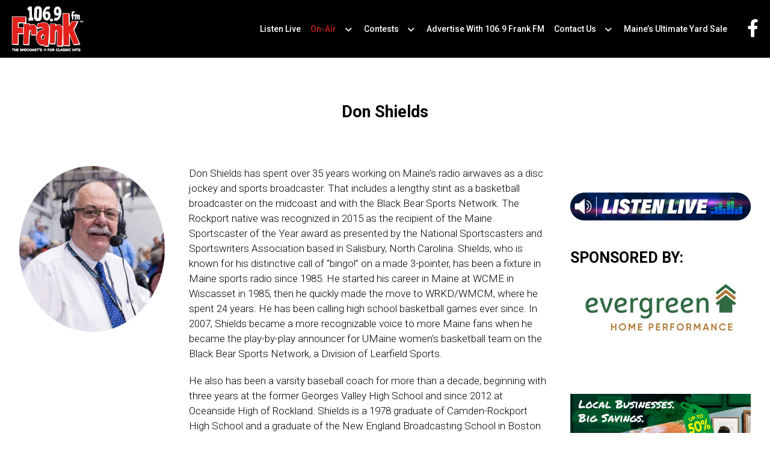

--- FILE ---
content_type: text/html; charset=UTF-8
request_url: https://1069frank.com/on-air/don-shields/?doing_wp_cron=1709208914.0320930480957031250000
body_size: 12762
content:
<!doctype html>
<html lang="en-US">
<head>
	<meta charset="UTF-8">
	<meta name="viewport" content="width=device-width, initial-scale=1">
	<link rel="profile" href="https://gmpg.org/xfn/11">
	<link rel="preconnect" href="https://fonts.googleapis.com">
	<link rel="preconnect" href="https://fonts.gstatic.com" crossorigin>
	<link href="https://fonts.googleapis.com/css2?family=Roboto:wght@300;400;500;700&display=swap" rel="stylesheet"> 

	<meta name='robots' content='index, follow, max-image-preview:large, max-snippet:-1, max-video-preview:-1' />

	<!-- This site is optimized with the Yoast SEO plugin v21.8 - https://yoast.com/wordpress/plugins/seo/ -->
	<title>Don Shields - 106.9 Frank</title>
	<meta name="description" content="Don Shields has spent over 35 years working on Maine’s radio airwaves as a disc jockey and sports broadcaster." />
	<link rel="canonical" href="https://1069frank.com/on-air/don-shields/" />
	<meta property="og:locale" content="en_US" />
	<meta property="og:type" content="article" />
	<meta property="og:title" content="Don Shields - 106.9 Frank" />
	<meta property="og:description" content="Don Shields has spent over 35 years working on Maine’s radio airwaves as a disc jockey and sports broadcaster." />
	<meta property="og:url" content="https://1069frank.com/on-air/don-shields/" />
	<meta property="og:site_name" content="106.9 Frank" />
	<meta property="article:modified_time" content="2024-11-11T14:27:40+00:00" />
	<meta property="og:image" content="https://1069frank.com/wp-content/uploads/sites/59/2023/12/Don-prof-scaled.jpg" />
	<meta property="og:image:width" content="2560" />
	<meta property="og:image:height" content="1707" />
	<meta property="og:image:type" content="image/jpeg" />
	<meta name="twitter:card" content="summary_large_image" />
	<meta name="twitter:label1" content="Est. reading time" />
	<meta name="twitter:data1" content="2 minutes" />
	<script type="application/ld+json" class="yoast-schema-graph">{"@context":"https://schema.org","@graph":[{"@type":"WebPage","@id":"https://1069frank.com/on-air/don-shields/","url":"https://1069frank.com/on-air/don-shields/","name":"Don Shields - 106.9 Frank","isPartOf":{"@id":"https://1069frank.com/#website"},"primaryImageOfPage":{"@id":"https://1069frank.com/on-air/don-shields/#primaryimage"},"image":{"@id":"https://1069frank.com/on-air/don-shields/#primaryimage"},"thumbnailUrl":"https://1069frank.com/wp-content/uploads/sites/59/2023/12/Don-prof-scaled.jpg","datePublished":"2023-12-12T06:29:57+00:00","dateModified":"2024-11-11T14:27:40+00:00","description":"Don Shields has spent over 35 years working on Maine’s radio airwaves as a disc jockey and sports broadcaster.","breadcrumb":{"@id":"https://1069frank.com/on-air/don-shields/#breadcrumb"},"inLanguage":"en-US","potentialAction":[{"@type":"ReadAction","target":["https://1069frank.com/on-air/don-shields/"]}]},{"@type":"ImageObject","inLanguage":"en-US","@id":"https://1069frank.com/on-air/don-shields/#primaryimage","url":"https://1069frank.com/wp-content/uploads/sites/59/2023/12/Don-prof-scaled.jpg","contentUrl":"https://1069frank.com/wp-content/uploads/sites/59/2023/12/Don-prof-scaled.jpg","width":2560,"height":1707,"caption":"Don Shields prof pic"},{"@type":"BreadcrumbList","@id":"https://1069frank.com/on-air/don-shields/#breadcrumb","itemListElement":[{"@type":"ListItem","position":1,"name":"Home","item":"https://1069frank.com/"},{"@type":"ListItem","position":2,"name":"Don Shields"}]},{"@type":"WebSite","@id":"https://1069frank.com/#website","url":"https://1069frank.com/","name":"106.9 Frank","description":"Maine&#039;s #1 For Classic Hits","potentialAction":[{"@type":"SearchAction","target":{"@type":"EntryPoint","urlTemplate":"https://1069frank.com/?s={search_term_string}"},"query-input":"required name=search_term_string"}],"inLanguage":"en-US"}]}</script>
	<!-- / Yoast SEO plugin. -->


<link rel="alternate" type="application/rss+xml" title="106.9 Frank &raquo; Feed" href="https://1069frank.com/feed/" />
<link rel="alternate" type="application/rss+xml" title="106.9 Frank &raquo; Comments Feed" href="https://1069frank.com/comments/feed/" />
<link rel="alternate" type="text/calendar" title="106.9 Frank &raquo; iCal Feed" href="https://1069frank.com/events/?ical=1" />
		<!-- This site uses the Google Analytics by ExactMetrics plugin v7.23.1 - Using Analytics tracking - https://www.exactmetrics.com/ -->
		<!-- Note: ExactMetrics is not currently configured on this site. The site owner needs to authenticate with Google Analytics in the ExactMetrics settings panel. -->
					<!-- No tracking code set -->
				<!-- / Google Analytics by ExactMetrics -->
		<script>
window._wpemojiSettings = {"baseUrl":"https:\/\/s.w.org\/images\/core\/emoji\/14.0.0\/72x72\/","ext":".png","svgUrl":"https:\/\/s.w.org\/images\/core\/emoji\/14.0.0\/svg\/","svgExt":".svg","source":{"concatemoji":"https:\/\/1069frank.com\/wp-includes\/js\/wp-emoji-release.min.js"}};
/*! This file is auto-generated */
!function(i,n){var o,s,e;function c(e){try{var t={supportTests:e,timestamp:(new Date).valueOf()};sessionStorage.setItem(o,JSON.stringify(t))}catch(e){}}function p(e,t,n){e.clearRect(0,0,e.canvas.width,e.canvas.height),e.fillText(t,0,0);var t=new Uint32Array(e.getImageData(0,0,e.canvas.width,e.canvas.height).data),r=(e.clearRect(0,0,e.canvas.width,e.canvas.height),e.fillText(n,0,0),new Uint32Array(e.getImageData(0,0,e.canvas.width,e.canvas.height).data));return t.every(function(e,t){return e===r[t]})}function u(e,t,n){switch(t){case"flag":return n(e,"\ud83c\udff3\ufe0f\u200d\u26a7\ufe0f","\ud83c\udff3\ufe0f\u200b\u26a7\ufe0f")?!1:!n(e,"\ud83c\uddfa\ud83c\uddf3","\ud83c\uddfa\u200b\ud83c\uddf3")&&!n(e,"\ud83c\udff4\udb40\udc67\udb40\udc62\udb40\udc65\udb40\udc6e\udb40\udc67\udb40\udc7f","\ud83c\udff4\u200b\udb40\udc67\u200b\udb40\udc62\u200b\udb40\udc65\u200b\udb40\udc6e\u200b\udb40\udc67\u200b\udb40\udc7f");case"emoji":return!n(e,"\ud83e\udef1\ud83c\udffb\u200d\ud83e\udef2\ud83c\udfff","\ud83e\udef1\ud83c\udffb\u200b\ud83e\udef2\ud83c\udfff")}return!1}function f(e,t,n){var r="undefined"!=typeof WorkerGlobalScope&&self instanceof WorkerGlobalScope?new OffscreenCanvas(300,150):i.createElement("canvas"),a=r.getContext("2d",{willReadFrequently:!0}),o=(a.textBaseline="top",a.font="600 32px Arial",{});return e.forEach(function(e){o[e]=t(a,e,n)}),o}function t(e){var t=i.createElement("script");t.src=e,t.defer=!0,i.head.appendChild(t)}"undefined"!=typeof Promise&&(o="wpEmojiSettingsSupports",s=["flag","emoji"],n.supports={everything:!0,everythingExceptFlag:!0},e=new Promise(function(e){i.addEventListener("DOMContentLoaded",e,{once:!0})}),new Promise(function(t){var n=function(){try{var e=JSON.parse(sessionStorage.getItem(o));if("object"==typeof e&&"number"==typeof e.timestamp&&(new Date).valueOf()<e.timestamp+604800&&"object"==typeof e.supportTests)return e.supportTests}catch(e){}return null}();if(!n){if("undefined"!=typeof Worker&&"undefined"!=typeof OffscreenCanvas&&"undefined"!=typeof URL&&URL.createObjectURL&&"undefined"!=typeof Blob)try{var e="postMessage("+f.toString()+"("+[JSON.stringify(s),u.toString(),p.toString()].join(",")+"));",r=new Blob([e],{type:"text/javascript"}),a=new Worker(URL.createObjectURL(r),{name:"wpTestEmojiSupports"});return void(a.onmessage=function(e){c(n=e.data),a.terminate(),t(n)})}catch(e){}c(n=f(s,u,p))}t(n)}).then(function(e){for(var t in e)n.supports[t]=e[t],n.supports.everything=n.supports.everything&&n.supports[t],"flag"!==t&&(n.supports.everythingExceptFlag=n.supports.everythingExceptFlag&&n.supports[t]);n.supports.everythingExceptFlag=n.supports.everythingExceptFlag&&!n.supports.flag,n.DOMReady=!1,n.readyCallback=function(){n.DOMReady=!0}}).then(function(){return e}).then(function(){var e;n.supports.everything||(n.readyCallback(),(e=n.source||{}).concatemoji?t(e.concatemoji):e.wpemoji&&e.twemoji&&(t(e.twemoji),t(e.wpemoji)))}))}((window,document),window._wpemojiSettings);
</script>
<link rel='stylesheet' id='sbi_styles-css' href='https://1069frank.com/wp-content/plugins/instagram-feed/css/sbi-styles.min.css' media='all' />
<style id='wp-emoji-styles-inline-css'>

	img.wp-smiley, img.emoji {
		display: inline !important;
		border: none !important;
		box-shadow: none !important;
		height: 1em !important;
		width: 1em !important;
		margin: 0 0.07em !important;
		vertical-align: -0.1em !important;
		background: none !important;
		padding: 0 !important;
	}
</style>
<style id='classic-theme-styles-inline-css'>
/*! This file is auto-generated */
.wp-block-button__link{color:#fff;background-color:#32373c;border-radius:9999px;box-shadow:none;text-decoration:none;padding:calc(.667em + 2px) calc(1.333em + 2px);font-size:1.125em}.wp-block-file__button{background:#32373c;color:#fff;text-decoration:none}
</style>
<style id='global-styles-inline-css'>
body{--wp--preset--color--black: #000000;--wp--preset--color--cyan-bluish-gray: #abb8c3;--wp--preset--color--white: #ffffff;--wp--preset--color--pale-pink: #f78da7;--wp--preset--color--vivid-red: #cf2e2e;--wp--preset--color--luminous-vivid-orange: #ff6900;--wp--preset--color--luminous-vivid-amber: #fcb900;--wp--preset--color--light-green-cyan: #7bdcb5;--wp--preset--color--vivid-green-cyan: #00d084;--wp--preset--color--pale-cyan-blue: #8ed1fc;--wp--preset--color--vivid-cyan-blue: #0693e3;--wp--preset--color--vivid-purple: #9b51e0;--wp--preset--gradient--vivid-cyan-blue-to-vivid-purple: linear-gradient(135deg,rgba(6,147,227,1) 0%,rgb(155,81,224) 100%);--wp--preset--gradient--light-green-cyan-to-vivid-green-cyan: linear-gradient(135deg,rgb(122,220,180) 0%,rgb(0,208,130) 100%);--wp--preset--gradient--luminous-vivid-amber-to-luminous-vivid-orange: linear-gradient(135deg,rgba(252,185,0,1) 0%,rgba(255,105,0,1) 100%);--wp--preset--gradient--luminous-vivid-orange-to-vivid-red: linear-gradient(135deg,rgba(255,105,0,1) 0%,rgb(207,46,46) 100%);--wp--preset--gradient--very-light-gray-to-cyan-bluish-gray: linear-gradient(135deg,rgb(238,238,238) 0%,rgb(169,184,195) 100%);--wp--preset--gradient--cool-to-warm-spectrum: linear-gradient(135deg,rgb(74,234,220) 0%,rgb(151,120,209) 20%,rgb(207,42,186) 40%,rgb(238,44,130) 60%,rgb(251,105,98) 80%,rgb(254,248,76) 100%);--wp--preset--gradient--blush-light-purple: linear-gradient(135deg,rgb(255,206,236) 0%,rgb(152,150,240) 100%);--wp--preset--gradient--blush-bordeaux: linear-gradient(135deg,rgb(254,205,165) 0%,rgb(254,45,45) 50%,rgb(107,0,62) 100%);--wp--preset--gradient--luminous-dusk: linear-gradient(135deg,rgb(255,203,112) 0%,rgb(199,81,192) 50%,rgb(65,88,208) 100%);--wp--preset--gradient--pale-ocean: linear-gradient(135deg,rgb(255,245,203) 0%,rgb(182,227,212) 50%,rgb(51,167,181) 100%);--wp--preset--gradient--electric-grass: linear-gradient(135deg,rgb(202,248,128) 0%,rgb(113,206,126) 100%);--wp--preset--gradient--midnight: linear-gradient(135deg,rgb(2,3,129) 0%,rgb(40,116,252) 100%);--wp--preset--font-size--small: 13px;--wp--preset--font-size--medium: 20px;--wp--preset--font-size--large: 36px;--wp--preset--font-size--x-large: 42px;--wp--preset--spacing--20: 0.44rem;--wp--preset--spacing--30: 0.67rem;--wp--preset--spacing--40: 1rem;--wp--preset--spacing--50: 1.5rem;--wp--preset--spacing--60: 2.25rem;--wp--preset--spacing--70: 3.38rem;--wp--preset--spacing--80: 5.06rem;--wp--preset--shadow--natural: 6px 6px 9px rgba(0, 0, 0, 0.2);--wp--preset--shadow--deep: 12px 12px 50px rgba(0, 0, 0, 0.4);--wp--preset--shadow--sharp: 6px 6px 0px rgba(0, 0, 0, 0.2);--wp--preset--shadow--outlined: 6px 6px 0px -3px rgba(255, 255, 255, 1), 6px 6px rgba(0, 0, 0, 1);--wp--preset--shadow--crisp: 6px 6px 0px rgba(0, 0, 0, 1);}:where(.is-layout-flex){gap: 0.5em;}:where(.is-layout-grid){gap: 0.5em;}body .is-layout-flow > .alignleft{float: left;margin-inline-start: 0;margin-inline-end: 2em;}body .is-layout-flow > .alignright{float: right;margin-inline-start: 2em;margin-inline-end: 0;}body .is-layout-flow > .aligncenter{margin-left: auto !important;margin-right: auto !important;}body .is-layout-constrained > .alignleft{float: left;margin-inline-start: 0;margin-inline-end: 2em;}body .is-layout-constrained > .alignright{float: right;margin-inline-start: 2em;margin-inline-end: 0;}body .is-layout-constrained > .aligncenter{margin-left: auto !important;margin-right: auto !important;}body .is-layout-constrained > :where(:not(.alignleft):not(.alignright):not(.alignfull)){max-width: var(--wp--style--global--content-size);margin-left: auto !important;margin-right: auto !important;}body .is-layout-constrained > .alignwide{max-width: var(--wp--style--global--wide-size);}body .is-layout-flex{display: flex;}body .is-layout-flex{flex-wrap: wrap;align-items: center;}body .is-layout-flex > *{margin: 0;}body .is-layout-grid{display: grid;}body .is-layout-grid > *{margin: 0;}:where(.wp-block-columns.is-layout-flex){gap: 2em;}:where(.wp-block-columns.is-layout-grid){gap: 2em;}:where(.wp-block-post-template.is-layout-flex){gap: 1.25em;}:where(.wp-block-post-template.is-layout-grid){gap: 1.25em;}.has-black-color{color: var(--wp--preset--color--black) !important;}.has-cyan-bluish-gray-color{color: var(--wp--preset--color--cyan-bluish-gray) !important;}.has-white-color{color: var(--wp--preset--color--white) !important;}.has-pale-pink-color{color: var(--wp--preset--color--pale-pink) !important;}.has-vivid-red-color{color: var(--wp--preset--color--vivid-red) !important;}.has-luminous-vivid-orange-color{color: var(--wp--preset--color--luminous-vivid-orange) !important;}.has-luminous-vivid-amber-color{color: var(--wp--preset--color--luminous-vivid-amber) !important;}.has-light-green-cyan-color{color: var(--wp--preset--color--light-green-cyan) !important;}.has-vivid-green-cyan-color{color: var(--wp--preset--color--vivid-green-cyan) !important;}.has-pale-cyan-blue-color{color: var(--wp--preset--color--pale-cyan-blue) !important;}.has-vivid-cyan-blue-color{color: var(--wp--preset--color--vivid-cyan-blue) !important;}.has-vivid-purple-color{color: var(--wp--preset--color--vivid-purple) !important;}.has-black-background-color{background-color: var(--wp--preset--color--black) !important;}.has-cyan-bluish-gray-background-color{background-color: var(--wp--preset--color--cyan-bluish-gray) !important;}.has-white-background-color{background-color: var(--wp--preset--color--white) !important;}.has-pale-pink-background-color{background-color: var(--wp--preset--color--pale-pink) !important;}.has-vivid-red-background-color{background-color: var(--wp--preset--color--vivid-red) !important;}.has-luminous-vivid-orange-background-color{background-color: var(--wp--preset--color--luminous-vivid-orange) !important;}.has-luminous-vivid-amber-background-color{background-color: var(--wp--preset--color--luminous-vivid-amber) !important;}.has-light-green-cyan-background-color{background-color: var(--wp--preset--color--light-green-cyan) !important;}.has-vivid-green-cyan-background-color{background-color: var(--wp--preset--color--vivid-green-cyan) !important;}.has-pale-cyan-blue-background-color{background-color: var(--wp--preset--color--pale-cyan-blue) !important;}.has-vivid-cyan-blue-background-color{background-color: var(--wp--preset--color--vivid-cyan-blue) !important;}.has-vivid-purple-background-color{background-color: var(--wp--preset--color--vivid-purple) !important;}.has-black-border-color{border-color: var(--wp--preset--color--black) !important;}.has-cyan-bluish-gray-border-color{border-color: var(--wp--preset--color--cyan-bluish-gray) !important;}.has-white-border-color{border-color: var(--wp--preset--color--white) !important;}.has-pale-pink-border-color{border-color: var(--wp--preset--color--pale-pink) !important;}.has-vivid-red-border-color{border-color: var(--wp--preset--color--vivid-red) !important;}.has-luminous-vivid-orange-border-color{border-color: var(--wp--preset--color--luminous-vivid-orange) !important;}.has-luminous-vivid-amber-border-color{border-color: var(--wp--preset--color--luminous-vivid-amber) !important;}.has-light-green-cyan-border-color{border-color: var(--wp--preset--color--light-green-cyan) !important;}.has-vivid-green-cyan-border-color{border-color: var(--wp--preset--color--vivid-green-cyan) !important;}.has-pale-cyan-blue-border-color{border-color: var(--wp--preset--color--pale-cyan-blue) !important;}.has-vivid-cyan-blue-border-color{border-color: var(--wp--preset--color--vivid-cyan-blue) !important;}.has-vivid-purple-border-color{border-color: var(--wp--preset--color--vivid-purple) !important;}.has-vivid-cyan-blue-to-vivid-purple-gradient-background{background: var(--wp--preset--gradient--vivid-cyan-blue-to-vivid-purple) !important;}.has-light-green-cyan-to-vivid-green-cyan-gradient-background{background: var(--wp--preset--gradient--light-green-cyan-to-vivid-green-cyan) !important;}.has-luminous-vivid-amber-to-luminous-vivid-orange-gradient-background{background: var(--wp--preset--gradient--luminous-vivid-amber-to-luminous-vivid-orange) !important;}.has-luminous-vivid-orange-to-vivid-red-gradient-background{background: var(--wp--preset--gradient--luminous-vivid-orange-to-vivid-red) !important;}.has-very-light-gray-to-cyan-bluish-gray-gradient-background{background: var(--wp--preset--gradient--very-light-gray-to-cyan-bluish-gray) !important;}.has-cool-to-warm-spectrum-gradient-background{background: var(--wp--preset--gradient--cool-to-warm-spectrum) !important;}.has-blush-light-purple-gradient-background{background: var(--wp--preset--gradient--blush-light-purple) !important;}.has-blush-bordeaux-gradient-background{background: var(--wp--preset--gradient--blush-bordeaux) !important;}.has-luminous-dusk-gradient-background{background: var(--wp--preset--gradient--luminous-dusk) !important;}.has-pale-ocean-gradient-background{background: var(--wp--preset--gradient--pale-ocean) !important;}.has-electric-grass-gradient-background{background: var(--wp--preset--gradient--electric-grass) !important;}.has-midnight-gradient-background{background: var(--wp--preset--gradient--midnight) !important;}.has-small-font-size{font-size: var(--wp--preset--font-size--small) !important;}.has-medium-font-size{font-size: var(--wp--preset--font-size--medium) !important;}.has-large-font-size{font-size: var(--wp--preset--font-size--large) !important;}.has-x-large-font-size{font-size: var(--wp--preset--font-size--x-large) !important;}
.wp-block-navigation a:where(:not(.wp-element-button)){color: inherit;}
:where(.wp-block-post-template.is-layout-flex){gap: 1.25em;}:where(.wp-block-post-template.is-layout-grid){gap: 1.25em;}
:where(.wp-block-columns.is-layout-flex){gap: 2em;}:where(.wp-block-columns.is-layout-grid){gap: 2em;}
.wp-block-pullquote{font-size: 1.5em;line-height: 1.6;}
</style>
<link rel='stylesheet' id='dnd-upload-cf7-css' href='https://1069frank.com/wp-content/plugins/drag-and-drop-multiple-file-upload-contact-form-7/assets/css/dnd-upload-cf7.css' media='all' />
<link rel='stylesheet' id='contact-form-7-css' href='https://1069frank.com/wp-content/plugins/contact-form-7/includes/css/styles.css' media='all' />
<link rel='stylesheet' id='location-weather-pro-icons-css' href='https://1069frank.com/wp-content/plugins/location-weather-pro/assets/css/sp-icons.css' media='all' />
<link rel='stylesheet' id='location-weather-pro-style-css' href='https://1069frank.com/wp-content/plugins/location-weather-pro/assets/css/style.css' media='all' />
<link rel='stylesheet' id='siteorigin-panels-front-css' href='https://1069frank.com/wp-content/plugins/siteorigin-panels/css/front-flex.min.css' media='all' />
<link rel='stylesheet' id='sow-image-default-8b5b6f678277-css' href='https://1069frank.com/wp-content/uploads/sites/59/siteorigin-widgets/sow-image-default-8b5b6f678277.css' media='all' />
<link rel='stylesheet' id='sow-image-default-c67d20f9f743-css' href='https://1069frank.com/wp-content/uploads/sites/59/siteorigin-widgets/sow-image-default-c67d20f9f743.css' media='all' />
<link rel='stylesheet' id='super-rss-reader-css' href='https://1069frank.com/wp-content/plugins/super-rss-reader/public/css/style.min.css' media='all' />
<link rel='stylesheet' id='wp-pagenavi-css' href='https://1069frank.com/wp-content/plugins/wp-pagenavi/pagenavi-css.css' media='all' />
<link rel='stylesheet' id='binnie_media_theme_web-style-css' href='https://1069frank.com/wp-content/themes/binnie_media_theme_web/style.css' media='all' />
<link rel='stylesheet' id='style_59-css' href='https://1069frank.com/wp-content/themes/binnie_media_theme_web/style_59.css' media='all' />
<link rel='stylesheet' id='cf7cf-style-css' href='https://1069frank.com/wp-content/plugins/cf7-conditional-fields/style.css' media='all' />
<link rel='stylesheet' id='__EPYT__style-css' href='https://1069frank.com/wp-content/plugins/youtube-embed-plus/styles/ytprefs.min.css' media='all' />
<style id='__EPYT__style-inline-css'>

                .epyt-gallery-thumb {
                        width: 33.333%;
                }
                
</style>
<script src="https://1069frank.com/wp-includes/js/jquery/jquery.min.js" id="jquery-core-js"></script>
<script src="https://1069frank.com/wp-includes/js/jquery/jquery-migrate.min.js" id="jquery-migrate-js"></script>
<script src="https://1069frank.com/wp-content/plugins/super-rss-reader/public/js/jquery.easy-ticker.min.js" id="jquery-easy-ticker-js"></script>
<script src="https://1069frank.com/wp-content/plugins/super-rss-reader/public/js/script.min.js" id="super-rss-reader-js"></script>
<script src="https://1069frank.com/wp-content/themes/binnie_media_theme_web/js/jquery-v2.1.4.min.js" id="jquery-v2.1.4.min-js"></script>
<script id="__ytprefs__-js-extra">
var _EPYT_ = {"ajaxurl":"https:\/\/1069frank.com\/wp-admin\/admin-ajax.php","security":"d7d8665632","gallery_scrolloffset":"20","eppathtoscripts":"https:\/\/1069frank.com\/wp-content\/plugins\/youtube-embed-plus\/scripts\/","eppath":"https:\/\/1069frank.com\/wp-content\/plugins\/youtube-embed-plus\/","epresponsiveselector":"[\"iframe.__youtube_prefs_widget__\"]","epdovol":"1","version":"14.2.1","evselector":"iframe.__youtube_prefs__[src], iframe[src*=\"youtube.com\/embed\/\"], iframe[src*=\"youtube-nocookie.com\/embed\/\"]","ajax_compat":"","maxres_facade":"eager","ytapi_load":"light","pause_others":"","stopMobileBuffer":"1","facade_mode":"","not_live_on_channel":"","vi_active":"","vi_js_posttypes":[]};
</script>
<script src="https://1069frank.com/wp-content/plugins/youtube-embed-plus/scripts/ytprefs.min.js" id="__ytprefs__-js"></script>
<link rel="https://api.w.org/" href="https://1069frank.com/wp-json/" /><link rel="EditURI" type="application/rsd+xml" title="RSD" href="https://1069frank.com/xmlrpc.php?rsd" />
<meta name="generator" content="WordPress 6.4.6" />
<link rel='shortlink' href='https://1069frank.com/?p=4103' />
<link rel="alternate" type="application/json+oembed" href="https://1069frank.com/wp-json/oembed/1.0/embed?url=https%3A%2F%2F1069frank.com%2Fon-air%2Fdon-shields%2F" />
<link rel="alternate" type="text/xml+oembed" href="https://1069frank.com/wp-json/oembed/1.0/embed?url=https%3A%2F%2F1069frank.com%2Fon-air%2Fdon-shields%2F&#038;format=xml" />
    <script async defer type="text/javascript" src="https://xp.audience.io/sdk.js"></script>
    <meta name="tec-api-version" content="v1"><meta name="tec-api-origin" content="https://1069frank.com"><link rel="alternate" href="https://1069frank.com/wp-json/tribe/events/v1/" />                <style media="all"
                       id="siteorigin-panels-layouts-head">/* Layout 4103 */ #pgc-4103-0-0 , #pgc-4103-2-0 { width:100%;width:calc(100% - ( 0 * 30px ) ) } #pgc-4103-1-0 { width:65%;width:calc(65% - ( 0.35 * 30px ) ) } #pgc-4103-1-1 { width:35%;width:calc(35% - ( 0.65 * 30px ) ) } #pl-4103 .so-panel:last-of-type { margin-bottom:0px } #pg-4103-0.panel-has-style > .panel-row-style, #pg-4103-0.panel-no-style , #pg-4103-1.panel-has-style > .panel-row-style, #pg-4103-1.panel-no-style , #pg-4103-2.panel-has-style > .panel-row-style, #pg-4103-2.panel-no-style { -webkit-align-items:flex-start;align-items:flex-start } #pgc-4103-1-0 { align-self:auto } @media (max-width:1023px){ #pg-4103-0.panel-no-style, #pg-4103-0.panel-has-style > .panel-row-style, #pg-4103-0 , #pg-4103-1.panel-no-style, #pg-4103-1.panel-has-style > .panel-row-style, #pg-4103-1 , #pg-4103-2.panel-no-style, #pg-4103-2.panel-has-style > .panel-row-style, #pg-4103-2 { -webkit-flex-direction:column;-ms-flex-direction:column;flex-direction:column } #pg-4103-0 > .panel-grid-cell , #pg-4103-0 > .panel-row-style > .panel-grid-cell , #pg-4103-1 > .panel-grid-cell , #pg-4103-1 > .panel-row-style > .panel-grid-cell , #pg-4103-2 > .panel-grid-cell , #pg-4103-2 > .panel-row-style > .panel-grid-cell { width:100%;margin-right:0 } #pgc-4103-1-0 , #pl-4103 .panel-grid .panel-grid-cell-mobile-last { margin-bottom:0px } #pl-4103 .panel-grid-cell { padding:0 } #pl-4103 .panel-grid .panel-grid-cell-empty { display:none }  } </style><link rel="icon" href="https://1069frank.com/wp-content/uploads/sites/59/2024/01/WBQX_500w-150x150.png" sizes="32x32" />
<link rel="icon" href="https://1069frank.com/wp-content/uploads/sites/59/2024/01/WBQX_500w-300x300.png" sizes="192x192" />
<link rel="apple-touch-icon" href="https://1069frank.com/wp-content/uploads/sites/59/2024/01/WBQX_500w-300x300.png" />
<meta name="msapplication-TileImage" content="https://1069frank.com/wp-content/uploads/sites/59/2024/01/WBQX_500w-300x300.png" />
	
	
	<script type="text/javascript">
		var theme_path = "https://1069frank.com/wp-content/themes/binnie_media_theme_web";
		var ajaxurl_register = "https://1069frank.com/wp-admin/admin-ajax.php";
		var site_url = 'https://1069frank.com';
	</script>
	
	
					<!-- Google tag (gtag.js) --> <script async src="https://www.googletagmanager.com/gtag/js?id=G-5XHKEDV2YS"></script> <script> window.dataLayer = window.dataLayer || []; function gtag(){dataLayer.push(arguments);} gtag('js', new Date()); gtag('config', 'G-5XHKEDV2YS'); </script>
			
</head>

<body class="dj_cpt-template-default single single-dj_cpt postid-4103 siteorigin-panels siteorigin-panels-before-js tribe-no-js no-sidebar">
<div id="page" class="site">
	





			<header id="masthead" class="site_header">
				<div class="header_site_content">
					<div class="large_container">
							<div class="logo_side_header">
									<a class="site_url_top" href="https://1069frank.com"><img class="logo_header" src="https://1069frank.com/wp-content/uploads/sites/59/2025/03/WBQX-logo_white12.png" alt="" /></a>
							</div>
							<div class="menu_header_desk">
									<div class="menu-menu-header-container"><ul id="menu-menu-header" class="menu"><li id="menu-item-4747" class="menu-item menu-item-type-custom menu-item-object-custom menu-item-4747"><a href="https://player.amperwave.net/14811">Listen Live</a></li>
<li id="menu-item-3866" class="menu-item menu-item-type-post_type menu-item-object-page current-menu-ancestor current-menu-parent current_page_parent current_page_ancestor menu-item-has-children menu-item-3866"><a href="https://1069frank.com/on-air/">On-Air</a>
<ul class="sub-menu">
	<li id="menu-item-4213" class="menu-item menu-item-type-post_type menu-item-object-dj_cpt menu-item-4213"><a href="https://1069frank.com/on-air/holly-nunan/">Holly Nunan <span>Mon – Fri, 5:30am – 9am</span></a></li>
	<li id="menu-item-4210" class="menu-item menu-item-type-post_type menu-item-object-dj_cpt current-menu-item menu-item-4210"><a href="https://1069frank.com/on-air/don-shields/" aria-current="page">Don Shields <span>Mon – Fri, 9am – 2pm</span><span>Sat, 6am – 12pm</span></a></li>
	<li id="menu-item-4211" class="menu-item menu-item-type-post_type menu-item-object-dj_cpt menu-item-4211"><a href="https://1069frank.com/on-air/leif-erickson/">Leif Erickson <span>Mon &#8211; Fri, 2pm – 7pm</span><span>Sun, 6am– 12pm</span></a></li>
	<li id="menu-item-4413" class="menu-item menu-item-type-post_type menu-item-object-page menu-item-4413"><a href="https://1069frank.com/community-connections-in-maine/">Community Connections</a></li>
	<li id="menu-item-4214" class="menu-item menu-item-type-post_type menu-item-object-page menu-item-4214"><a href="https://1069frank.com/schedule/">On Air Schedule</a></li>
</ul>
</li>
<li id="menu-item-4341" class="menu-item menu-item-type-taxonomy menu-item-object-category menu-item-has-children menu-item-4341"><a href="https://1069frank.com/category/contests/">Contests</a>
<ul class="sub-menu">
	<li id="menu-item-2347" class="menu-item menu-item-type-post_type menu-item-object-page menu-item-2347"><a href="https://1069frank.com/generic-contest-rules/">Generic Contest Rules</a></li>
</ul>
</li>
<li id="menu-item-4347" class="menu-item menu-item-type-post_type menu-item-object-page menu-item-4347"><a href="https://1069frank.com/advertise-with-frank-fm/">Advertise With 106.9 Frank FM</a></li>
<li id="menu-item-959" class="menu-item menu-item-type-post_type menu-item-object-page menu-item-has-children menu-item-959"><a href="https://1069frank.com/contact-us/">Contact Us</a>
<ul class="sub-menu">
	<li id="menu-item-4432" class="menu-item menu-item-type-custom menu-item-object-custom menu-item-4432"><a href="https://binniemedia.com/careers/">Careers</a></li>
	<li id="menu-item-951" class="menu-item menu-item-type-post_type menu-item-object-page menu-item-951"><a href="https://1069frank.com/privacy-policy/">Privacy Policy</a></li>
</ul>
</li>
<li id="menu-item-4392" class="menu-item menu-item-type-post_type menu-item-object-page menu-item-4392"><a href="https://1069frank.com/maines-ultimate-yard-sale/">Maine’s Ultimate Yard Sale</a></li>
</ul></div>							</div>
						<div class="right_side_header">
							<div class="socials_header">
								<div id="icon-repeater-2" class="widget widget_icon-repeater"><div
			
			class="so-widget-icon-repeater so-widget-icon-repeater-default-d75171398898"
			
		><div class="socials_area">
		<div class="icon-repeat">
		<div class="item_icon">
			   <a class="link_icon" target="_blank" href="https://www.facebook.com/1069frank"><span class="sow-icon-fontawesome sow-fab" data-sow-icon="&#xf39e;"
		 
		aria-hidden="true"></span></a>
			   </div> 
	</div>
</div></div></div>							</div>
							<div class="menu_responsive_icon"><span></span></div>
						</div>
					</div>
				</div>
			</header><!-- #masthead -->
		


<div class="menu_header"  >
    <div class="scroll_menu_header">
        <div class="content_menu_header"><div class="menu-menu-header-container"><ul id="menu-menu-header-1" class="menu"><li class="menu-item menu-item-type-custom menu-item-object-custom menu-item-4747"><a href="https://player.amperwave.net/14811">Listen Live</a></li>
<li class="menu-item menu-item-type-post_type menu-item-object-page current-menu-ancestor current-menu-parent current_page_parent current_page_ancestor menu-item-has-children menu-item-3866"><a href="https://1069frank.com/on-air/">On-Air</a>
<ul class="sub-menu">
	<li class="menu-item menu-item-type-post_type menu-item-object-dj_cpt menu-item-4213"><a href="https://1069frank.com/on-air/holly-nunan/">Holly Nunan <span>Mon – Fri, 5:30am – 9am</span></a></li>
	<li class="menu-item menu-item-type-post_type menu-item-object-dj_cpt current-menu-item menu-item-4210"><a href="https://1069frank.com/on-air/don-shields/" aria-current="page">Don Shields <span>Mon – Fri, 9am – 2pm</span><span>Sat, 6am – 12pm</span></a></li>
	<li class="menu-item menu-item-type-post_type menu-item-object-dj_cpt menu-item-4211"><a href="https://1069frank.com/on-air/leif-erickson/">Leif Erickson <span>Mon &#8211; Fri, 2pm – 7pm</span><span>Sun, 6am– 12pm</span></a></li>
	<li class="menu-item menu-item-type-post_type menu-item-object-page menu-item-4413"><a href="https://1069frank.com/community-connections-in-maine/">Community Connections</a></li>
	<li class="menu-item menu-item-type-post_type menu-item-object-page menu-item-4214"><a href="https://1069frank.com/schedule/">On Air Schedule</a></li>
</ul>
</li>
<li class="menu-item menu-item-type-taxonomy menu-item-object-category menu-item-has-children menu-item-4341"><a href="https://1069frank.com/category/contests/">Contests</a>
<ul class="sub-menu">
	<li class="menu-item menu-item-type-post_type menu-item-object-page menu-item-2347"><a href="https://1069frank.com/generic-contest-rules/">Generic Contest Rules</a></li>
</ul>
</li>
<li class="menu-item menu-item-type-post_type menu-item-object-page menu-item-4347"><a href="https://1069frank.com/advertise-with-frank-fm/">Advertise With 106.9 Frank FM</a></li>
<li class="menu-item menu-item-type-post_type menu-item-object-page menu-item-has-children menu-item-959"><a href="https://1069frank.com/contact-us/">Contact Us</a>
<ul class="sub-menu">
	<li class="menu-item menu-item-type-custom menu-item-object-custom menu-item-4432"><a href="https://binniemedia.com/careers/">Careers</a></li>
	<li class="menu-item menu-item-type-post_type menu-item-object-page menu-item-951"><a href="https://1069frank.com/privacy-policy/">Privacy Policy</a></li>
</ul>
</li>
<li class="menu-item menu-item-type-post_type menu-item-object-page menu-item-4392"><a href="https://1069frank.com/maines-ultimate-yard-sale/">Maine’s Ultimate Yard Sale</a></li>
</ul></div></div>
    </div>
          
</div>






	<main id="primary" class="site-main">

		<div id="pl-4103"  class="panel-layout" ><div id="pg-4103-0"  class="panel-grid panel-has-style" ><div class="title_header_h1 middle_container default_order panel-row-style panel-row-style-for-4103-0" ><div id="pgc-4103-0-0"  class="panel-grid-cell" ><div id="panel-4103-0-0-0" class="so-panel widget widget_empty-space panel-first-child" data-index="0" ><div
			
			class="so-widget-empty-space so-widget-empty-space-default-d75171398898-4103"
			
		><div class="empty_space_custom medium_space  ">
</div></div></div><div id="panel-4103-0-0-1" class="so-panel widget widget_title-r-b" data-index="1" ><div
			
			class="so-widget-title-r-b so-widget-title-r-b-default-d75171398898-4103"
			
		><div class="section_title_cust  style2_aspect  font_normal "><h1 class="heading_widget center_title black_title   weight_700   font_helvetica   ">Don Shields</h1></div></div></div><div id="panel-4103-0-0-2" class="so-panel widget widget_empty-space panel-last-child" data-index="2" ><div
			
			class="so-widget-empty-space so-widget-empty-space-default-d75171398898-4103"
			
		><div class="empty_space_custom medium_space  ">
</div></div></div></div></div></div><div id="pg-4103-1"  class="panel-grid panel-has-style" ><div class="row_sidebar middle_container default_order panel-row-style panel-row-style-for-4103-1" ><div id="pgc-4103-1-0"  class="panel-grid-cell" ><div id="panel-4103-1-0-0" class="so-panel widget widget_siteorigin-panels-builder panel-first-child" data-index="3" ><div id="pl-w6732145ca8c63"  class="panel-layout" ><div id="pg-w6732145ca8c63-0"  class="panel-grid panel-has-style" ><div class="single_dj_row full_container default_order panel-row-style panel-row-style-for-w6732145ca8c63-0" ><div id="pgc-w6732145ca8c63-0-0"  class="panel-grid-cell" ><div id="panel-w6732145ca8c63-0-0-0" class="so-panel widget widget_sow-image panel-first-child panel-last-child" data-index="0" ><div class="radius_img_dj panel-widget-style panel-widget-style-for-w6732145ca8c63-0-0-0" ><div
			
			class="so-widget-sow-image so-widget-sow-image-default-c67d20f9f743"
			
		>

<div class="sow-image-container">
		<img decoding="async" src="https://1069frank.com/wp-content/uploads/sites/59/2023/12/Don-at-a-UMaine-Game-Photo-by-Seth-Poplaski.jpg" width="1954" height="2229" srcset="https://1069frank.com/wp-content/uploads/sites/59/2023/12/Don-at-a-UMaine-Game-Photo-by-Seth-Poplaski.jpg 1954w, https://1069frank.com/wp-content/uploads/sites/59/2023/12/Don-at-a-UMaine-Game-Photo-by-Seth-Poplaski-263x300.jpg 263w, https://1069frank.com/wp-content/uploads/sites/59/2023/12/Don-at-a-UMaine-Game-Photo-by-Seth-Poplaski-898x1024.jpg 898w, https://1069frank.com/wp-content/uploads/sites/59/2023/12/Don-at-a-UMaine-Game-Photo-by-Seth-Poplaski-768x876.jpg 768w, https://1069frank.com/wp-content/uploads/sites/59/2023/12/Don-at-a-UMaine-Game-Photo-by-Seth-Poplaski-1346x1536.jpg 1346w, https://1069frank.com/wp-content/uploads/sites/59/2023/12/Don-at-a-UMaine-Game-Photo-by-Seth-Poplaski-1795x2048.jpg 1795w" sizes="(max-width: 1954px) 100vw, 1954px" title="Photo by Seth Poplaski" alt="" loading="lazy" 		class="so-widget-image"/>
	</div>

</div></div></div></div><div id="pgc-w6732145ca8c63-0-1"  class="panel-grid-cell" ><div id="panel-w6732145ca8c63-0-1-0" class="so-panel widget widget_sow-editor panel-first-child" data-index="1" ><div
			
			class="so-widget-sow-editor so-widget-sow-editor-base"
			
		>
<div class="siteorigin-widget-tinymce textwidget">
	<p>Don Shields has spent over 35 years working on Maine’s radio airwaves as a disc jockey and sports broadcaster. That includes a lengthy stint as a basketball broadcaster on the midcoast and with the Black Bear Sports Network. The Rockport native was recognized in 2015 as the recipient of the Maine Sportscaster of the Year award as presented by the National Sportscasters and Sportswriters Association based in Salisbury, North Carolina. Shields, who is known for his distinctive call of “bingo!” on a made 3-pointer, has been a fixture in Maine sports radio since 1985. He started his career in Maine at WCME in Wiscasset in 1985, then he quickly made the move to WRKD/WMCM, where he spent 24 years. He has been calling high school basketball games ever since. In 2007, Shields became a more recognizable voice to more Maine fans when he became the play-by-play announcer for UMaine women’s basketball team on the Black Bear Sports Network, a Division of Learfield Sports.</p>
<p>He also has been a varsity baseball coach for more than a decade, beginning with three years at the former Georges Valley High School and since 2012 at Oceanside High of Rockland. Shields is a 1978 graduate of Camden-Rockport High School and a graduate of the New England Broadcasting School in Boston. He got his on-air start in Western Pennsylvania, where he met his wife, Mary.?</p>
</div>
</div></div><div id="panel-w6732145ca8c63-0-1-1" class="so-panel widget widget_empty-space" data-index="2" ><div
			
			class="so-widget-empty-space so-widget-empty-space-default-d75171398898"
			
		><div class="empty_space_custom small_space  ">
</div></div></div><div id="panel-w6732145ca8c63-0-1-2" class="so-panel widget widget_programs-list panel-last-child" data-index="3" ><div
			
			class="so-widget-programs-list so-widget-programs-list-default-d75171398898"
			
		><div class="socials_area_dj"><div class="title_socials">Contact:</div><div class="list_soc"><a href="https://www.facebook.com/1069frank"   target="_blank"  ><i class="fa-brands fa-square-facebook"></i></a><a href="https://1069frank.com/contact-us/"  ><i class="fa-solid fa-envelope"></i></a></div></div><div class="list_progs program_table "><table class="table_prog_dj" ><tbody><tr><td colspan="2"><b>On-Air Schedule</b></td></tr><tr><td>Monday</td><td>9:00 am - 2:00 pm</td></tr><tr><td>Tuesday</td><td>9:00 am - 2:00 pm</td></tr><tr><td>Wednesday</td><td>9:00 am - 2:00 pm</td></tr><tr><td>Thursday</td><td>9:00 am - 2:00 pm</td></tr><tr><td>Friday</td><td>9:00 am - 2:00 pm</td></tr><tr><td>Saturday</td><td>6:00 am - 12:00 pm</td></tr></tbody></table></div></div></div></div></div></div></div></div><div id="panel-4103-1-0-1" class="so-panel widget widget_dj-articles panel-last-child" data-index="4" ><div
			
			class="so-widget-dj-articles so-widget-dj-articles-default-d75171398898-4188"
			
		></div></div></div><div id="pgc-4103-1-1"  class="panel-grid-cell" ><div id="panel-4103-1-1-0" class="so-panel widget widget_sow-editor panel-first-child panel-last-child" data-index="5" ><div
			
			class="so-widget-sow-editor so-widget-sow-editor-base"
			
		>
<div class="siteorigin-widget-tinymce textwidget">
	<div class="website_sidebar_single"><div id="empty-space-9" class="widget widget_empty-space"><div
			
			class="so-widget-empty-space so-widget-empty-space-default-d75171398898"
			
		><div class="empty_space_custom small_space  ">
</div></div></div><div id="sow-image-7" class="widget widget_sow-image"><div
			
			class="so-widget-sow-image so-widget-sow-image-default-8b5b6f678277"
			
		>

<div class="sow-image-container">
			<a href="https://player.amperwave.net/14811"
			target="_blank" rel="noopener noreferrer" 		>
			<img decoding="async" src="https://1069frank.com/wp-content/uploads/sites/59/2019/05/LISTEN-LIVE.png" width="500" height="90" srcset="https://1069frank.com/wp-content/uploads/sites/59/2019/05/LISTEN-LIVE.png 500w, https://1069frank.com/wp-content/uploads/sites/59/2019/05/LISTEN-LIVE-300x54.png 300w" sizes="(max-width: 500px) 100vw, 500px" alt="" loading="lazy" 		class="so-widget-image"/>
	</a></div>

</div></div><div id="empty-space-8" class="widget widget_empty-space"><div
			
			class="so-widget-empty-space so-widget-empty-space-default-d75171398898"
			
		><div class="empty_space_custom small_space  ">
</div></div></div><div id="sow-image-8" class="widget widget_sow-image"><div
			
			class="so-widget-sow-image so-widget-sow-image-default-8b5b6f678277"
			
		>
<h3 class="widget-title">SPONSORED BY:</h3>
<div class="sow-image-container">
			<a href="https://www.evergreenyourhome.com/"
			target="_blank" rel="noopener noreferrer" 		>
			<img decoding="async" src="https://1069frank.com/wp-content/uploads/sites/59/2025/06/evergreen-home-performance.jpg" width="960" height="410" srcset="https://1069frank.com/wp-content/uploads/sites/59/2025/06/evergreen-home-performance.jpg 960w, https://1069frank.com/wp-content/uploads/sites/59/2025/06/evergreen-home-performance-300x128.jpg 300w, https://1069frank.com/wp-content/uploads/sites/59/2025/06/evergreen-home-performance-768x328.jpg 768w" sizes="(max-width: 960px) 100vw, 960px" title="SPONSORED BY:" alt="" loading="lazy" 		class="so-widget-image"/>
	</a></div>

</div></div><div id="empty-space-10" class="widget widget_empty-space"><div
			
			class="so-widget-empty-space so-widget-empty-space-default-d75171398898"
			
		><div class="empty_space_custom small_space  ">
</div></div></div><div id="ai_widget-3" class="widget block-widget"><div class='code-block code-block-4' style='margin: 8px 0; clear: both;'>
<!-- Envisionwise Ad Network Asynchronous JS Tag - Generated with Revive Adserver v5.3.1 -->
<ins data-revive-zoneid="7255" data-revive-id="38f86457b204ee203d36085fbe49e2db"></ins>
<script async src="//webwiseforradio.com/ads/www/delivery/asyncjs.php"></script></div>
</div><div id="empty-space-7" class="widget widget_empty-space"><div
			
			class="so-widget-empty-space so-widget-empty-space-default-d75171398898"
			
		><div class="empty_space_custom extra_small_space  ">
</div></div></div><div id="ai_widget-7" class="widget block-widget"><div class='code-block code-block-9' style='margin: 8px 0; clear: both;'>
<!-- Envisionwise Ad Network Asynchronous JS Tag - Generated with Revive Adserver v5.3.1 -->
<ins data-revive-zoneid="7254" data-revive-id="38f86457b204ee203d36085fbe49e2db"></ins>
<script async src="//webwiseforradio.com/ads/www/delivery/asyncjs.php"></script></div>
</div><div id="empty-space-2" class="widget widget_empty-space"><div
			
			class="so-widget-empty-space so-widget-empty-space-default-d75171398898"
			
		><div class="empty_space_custom extra_small_space  ">
</div></div></div><div id="sow-image-6" class="widget widget_sow-image"><div
			
			class="so-widget-sow-image so-widget-sow-image-default-8b5b6f678277"
			
		>

<div class="sow-image-container">
			<a href="https://midcoastdeals.com/"
					>
			<img decoding="async" src="https://1069frank.com/wp-content/uploads/sites/59/2024/08/300x250_Midcoast-80.jpg" width="300" height="250" sizes="(max-width: 300px) 100vw, 300px" alt="" loading="lazy" 		class="so-widget-image"/>
	</a></div>

</div></div><div id="empty-space-5" class="widget widget_empty-space"><div
			
			class="so-widget-empty-space so-widget-empty-space-default-d75171398898"
			
		><div class="empty_space_custom small_space  ">
</div></div></div><div id="sow-image-5" class="widget widget_sow-image"><div
			
			class="so-widget-sow-image so-widget-sow-image-default-c67d20f9f743"
			
		>

<div class="sow-image-container">
			<a href="https://1069frank.com/nominate-an-educator-or-school-employee-for-the-golden-apple-awards/"
					>
			<img decoding="async" src="https://1069frank.com/wp-content/uploads/sites/59/2023/12/300x250_GA_2022.jpg" width="300" height="250" sizes="(max-width: 300px) 100vw, 300px" alt="" loading="lazy" 		class="so-widget-image"/>
	</a></div>

</div></div><div id="empty-space-3" class="widget widget_empty-space"><div
			
			class="so-widget-empty-space so-widget-empty-space-default-d75171398898"
			
		><div class="empty_space_custom extra_small_space  ">
</div></div></div><div id="ai_widget-4" class="widget block-widget"><div class='code-block code-block-6' style='margin: 8px 0; clear: both;'>
<!-- Envisionwise Ad Network Asynchronous JS Tag - Generated with Revive Adserver v5.3.1 -->
<ins data-revive-zoneid="7245" data-revive-id="38f86457b204ee203d36085fbe49e2db"></ins>
<script async src="//webwiseforradio.com/ads/www/delivery/asyncjs.php"></script></div>
</div><div id="empty-space-4" class="widget widget_empty-space"><div
			
			class="so-widget-empty-space so-widget-empty-space-default-d75171398898"
			
		><div class="empty_space_custom extra_small_space  ">
</div></div></div><div id="ai_widget-5" class="widget block-widget"><div class='code-block code-block-7' style='margin: 8px 0; clear: both;'>
<!-- Envisionwise Ad Network Asynchronous JS Tag - Generated with Revive Adserver v5.3.1 -->
<ins data-revive-zoneid="7247" data-revive-id="38f86457b204ee203d36085fbe49e2db"></ins>
<script async src="//webwiseforradio.com/ads/www/delivery/asyncjs.php"></script></div>
</div></div>
</div>
</div></div></div></div></div><div id="pg-4103-2"  class="panel-grid panel-has-style" ><div class="middle_container default_order panel-row-style panel-row-style-for-4103-2" ><div id="pgc-4103-2-0"  class="panel-grid-cell" ><div id="panel-4103-2-0-0" class="so-panel widget widget_empty-space panel-first-child panel-last-child" data-index="6" ><div
			
			class="so-widget-empty-space so-widget-empty-space-default-d75171398898-4103"
			
		><div class="empty_space_custom medium_space  ">
</div></div></div></div></div></div></div>
	</main><!-- #main -->



<div class="button_play_player_img"> </div> 
	




<div class="bottom_sidebar_pages">
    </div>
	<footer id="colophon" class="site-footer">
		<div class="footer_top">
			<div class="large_container">
				<div class="parent_columns_footer">
					<div class="footer_col col1_footer"><div id="sow-editor-3" class="widget widget_sow-editor"><div
			
			class="so-widget-sow-editor so-widget-sow-editor-base"
			
		><h3 class="widget-title">Contact Us</h3>
<div class="siteorigin-widget-tinymce textwidget">
	<p>Address:<br />
119 Tillson Avenue Rockland, ME 04841</p>
<p>Phone:<br />
207-594-9283</p>
<p>Call Letters:<br />
WBQX-FM</p>
<p>Dial Position:<br />
106.9</p>
<p>Coverage Area:<br />
Thomaston, ME</p>
</div>
</div></div></div>
					<div class="footer_col col2_footer"><div id="sow-editor-4" class="widget widget_sow-editor"><div
			
			class="so-widget-sow-editor so-widget-sow-editor-base"
			
		><h3 class="widget-title">Follow Us</h3>
<div class="siteorigin-widget-tinymce textwidget">
	</div>
</div></div><div id="icon-repeater-2" class="widget widget_icon-repeater"><div
			
			class="so-widget-icon-repeater so-widget-icon-repeater-default-d75171398898"
			
		><div class="socials_area">
		<div class="icon-repeat">
		<div class="item_icon">
			   <a class="link_icon" target="_blank" href="https://www.facebook.com/1069frank"><span class="sow-icon-fontawesome sow-fab" data-sow-icon="&#xf39e;"
		 
		aria-hidden="true"></span></a>
			   </div> 
	</div>
</div></div></div></div>
					<div class="footer_col col3_footer"><div id="nav_menu-2" class="widget widget_nav_menu"><h3 class="widget-title">Site Map</h3><div class="menu-site-map-footer-container"><ul id="menu-site-map-footer" class="menu"><li id="menu-item-3863" class="menu-item menu-item-type-post_type menu-item-object-page menu-item-3863"><a href="https://1069frank.com/on-air/">DJs</a></li>
<li id="menu-item-3854" class="menu-item menu-item-type-post_type menu-item-object-page menu-item-3854"><a href="https://1069frank.com/news/">News</a></li>
<li id="menu-item-3850" class="menu-item menu-item-type-post_type menu-item-object-page menu-item-3850"><a href="https://1069frank.com/advertise-2/">Radio Advertisement</a></li>
<li id="menu-item-3849" class="menu-item menu-item-type-custom menu-item-object-custom menu-item-3849"><a target="_blank" rel="noopener" href="https://binniemedia.com/binnie-digital/">Digital Marketing</a></li>
<li id="menu-item-3718" class="menu-item menu-item-type-post_type menu-item-object-page menu-item-3718"><a href="https://1069frank.com/contact-us/">Contact Us</a></li>
</ul></div></div></div>
					<div class="footer_col col4_footer"><div id="sow-editor-5" class="widget widget_sow-editor"><div
			
			class="so-widget-sow-editor so-widget-sow-editor-base"
			
		><h3 class="widget-title">Resources</h3>
<div class="siteorigin-widget-tinymce textwidget">
	<p><a href="https://publicfiles.fcc.gov/fm-profile/WBQX" target="_blank" rel="noopener">WBQX ONLINE PUBLIC FILE</a></p>
<p><a href="https://1069frank.com/fcc-applications/">FCC APPLICATIONS</a></p>
<p><a href="https://993thewavemaine.com/wp-content/uploads/sites/52/2025/11/2025-EEO-Public-File-Report-Portland-Rockland-ME-2025.pdf" target="_blank" rel="noopener">EEO</a></p>
<p><a href="https://binniemedia.com/careers/" target="_blank" rel="noopener">CAREER OPPORTUNITIES</a></p>
<p><a href="https://1069frank.com/privacy-policy/">Privacy Policy</a></p>
<p>If you need help accessing the online public file due to a disability, please <a href="mailto:contact@1069frank.com"><u>contact us</u></a>.</p>
</div>
</div></div></div>
				</div>
			</div>
		</div>
		<div class="footer_bottom">
			<div class="large_container">
			<div class="copyright_txt_left">© Copyright 2026, 106.9 Frank. All rights reserved.</div>
			<div class="copyright_txt_right">Website & Digital Marketing by <a href="https://binniemedia.com/" target="_blank">Binnie Media Digital</a></div>
		</div>
		</div>
	</footer><!-- #colophon -->
</div><!-- #page -->

		<script>
		( function ( body ) {
			'use strict';
			body.className = body.className.replace( /\btribe-no-js\b/, 'tribe-js' );
		} )( document.body );
		</script>
		<!-- Instagram Feed JS -->
<script type="text/javascript">
var sbiajaxurl = "https://1069frank.com/wp-admin/admin-ajax.php";
</script>
<script> /* <![CDATA[ */var tribe_l10n_datatables = {"aria":{"sort_ascending":": activate to sort column ascending","sort_descending":": activate to sort column descending"},"length_menu":"Show _MENU_ entries","empty_table":"No data available in table","info":"Showing _START_ to _END_ of _TOTAL_ entries","info_empty":"Showing 0 to 0 of 0 entries","info_filtered":"(filtered from _MAX_ total entries)","zero_records":"No matching records found","search":"Search:","all_selected_text":"All items on this page were selected. ","select_all_link":"Select all pages","clear_selection":"Clear Selection.","pagination":{"all":"All","next":"Next","previous":"Previous"},"select":{"rows":{"0":"","_":": Selected %d rows","1":": Selected 1 row"}},"datepicker":{"dayNames":["Sunday","Monday","Tuesday","Wednesday","Thursday","Friday","Saturday"],"dayNamesShort":["Sun","Mon","Tue","Wed","Thu","Fri","Sat"],"dayNamesMin":["S","M","T","W","T","F","S"],"monthNames":["January","February","March","April","May","June","July","August","September","October","November","December"],"monthNamesShort":["January","February","March","April","May","June","July","August","September","October","November","December"],"monthNamesMin":["Jan","Feb","Mar","Apr","May","Jun","Jul","Aug","Sep","Oct","Nov","Dec"],"nextText":"Next","prevText":"Prev","currentText":"Today","closeText":"Done","today":"Today","clear":"Clear"}};/* ]]> */ </script>                <style media="all"
                       id="siteorigin-panels-layouts-footer">/* Layout w6732145ca8c63 */ #pgc-w6732145ca8c63-0-0 { width:30%;width:calc(30% - ( 0.7 * 30px ) ) } #pgc-w6732145ca8c63-0-1 { width:70%;width:calc(70% - ( 0.3 * 30px ) ) } #pl-w6732145ca8c63 .so-panel:last-of-type { margin-bottom:0px } #pg-w6732145ca8c63-0.panel-has-style > .panel-row-style, #pg-w6732145ca8c63-0.panel-no-style { -webkit-align-items:flex-start;align-items:flex-start } @media (max-width:1023px){ #pg-w6732145ca8c63-0.panel-no-style, #pg-w6732145ca8c63-0.panel-has-style > .panel-row-style, #pg-w6732145ca8c63-0 { -webkit-flex-direction:column;-ms-flex-direction:column;flex-direction:column } #pg-w6732145ca8c63-0 > .panel-grid-cell , #pg-w6732145ca8c63-0 > .panel-row-style > .panel-grid-cell { width:100%;margin-right:0 } #pgc-w6732145ca8c63-0-0 , #pl-w6732145ca8c63 .panel-grid .panel-grid-cell-mobile-last { margin-bottom:0px } #pl-w6732145ca8c63 .panel-grid-cell { padding:0 } #pl-w6732145ca8c63 .panel-grid .panel-grid-cell-empty { display:none }  } </style><link rel='stylesheet' id='siteorigin-widget-icon-font-fontawesome-css' href='https://1069frank.com/wp-content/plugins/so-widgets-bundle/icons/fontawesome/style.css' media='all' />
<script src="https://1069frank.com/wp-content/plugins/contact-form-7/includes/swv/js/index.js" id="swv-js"></script>
<script id="contact-form-7-js-extra">
var wpcf7 = {"api":{"root":"https:\/\/1069frank.com\/wp-json\/","namespace":"contact-form-7\/v1"}};
</script>
<script src="https://1069frank.com/wp-content/plugins/contact-form-7/includes/js/index.js" id="contact-form-7-js"></script>
<script id="codedropz-uploader-js-extra">
var dnd_cf7_uploader = {"ajax_url":"https:\/\/1069frank.com\/wp-admin\/admin-ajax.php","ajax_nonce":"2f8e05b8eb","drag_n_drop_upload":{"tag":"h3","text":"Drag & Drop Files Here","or_separator":"or","browse":"Browse Files","server_max_error":"The uploaded file exceeds the maximum upload size of your server.","large_file":"Uploaded file is too large","inavalid_type":"Uploaded file is not allowed for file type","max_file_limit":"Note : Some of the files are not uploaded ( Only %count% files allowed )","required":"This field is required.","delete":{"text":"deleting","title":"Remove"}},"dnd_text_counter":"of","disable_btn":""};
</script>
<script src="https://1069frank.com/wp-content/plugins/drag-and-drop-multiple-file-upload-contact-form-7/assets/js/codedropz-uploader-min.js" id="codedropz-uploader-js"></script>
<script src="https://1069frank.com/wp-content/plugins/location-weather-pro/assets/js/Weather.min.js" id="sp-location-weather-pro-min-js-js"></script>
<script src="https://1069frank.com/wp-content/themes/binnie_media_theme_web/js/navigation.js" id="binnie_media_theme_web-navigation-js"></script>
<script src="https://1069frank.com/wp-content/themes/binnie_media_theme_web/js/slick.min.js" id="slick.min-js"></script>
<script src="https://1069frank.com/wp-content/themes/binnie_media_theme_web/js/jquery.validate.min.js" id="jquery.validate.min-js"></script>
<script src="https://1069frank.com/wp-content/themes/binnie_media_theme_web/dist/jquery.magnific-popup.min.js" id="jquery.magnific-popup.min-js"></script>
<script src="https://1069frank.com/wp-content/themes/binnie_media_theme_web/js/font-awesome.min.js" id="font-awesome.min-js"></script>
<script src="https://1069frank.com/wp-content/themes/binnie_media_theme_web/js/custom_js.js" id="custom_js-js"></script>
<script id="wpcf7cf-scripts-js-extra">
var wpcf7cf_global_settings = {"ajaxurl":"https:\/\/1069frank.com\/wp-admin\/admin-ajax.php"};
</script>
<script src="https://1069frank.com/wp-content/plugins/cf7-conditional-fields/js/scripts.js" id="wpcf7cf-scripts-js"></script>
<script src="https://www.google.com/recaptcha/api.js?render=6Lfc-i8pAAAAAP0bXp3Z-kTZEpf7To6e-A4juRMv&amp;ver=3.0" id="google-recaptcha-js"></script>
<script src="https://1069frank.com/wp-includes/js/dist/vendor/wp-polyfill-inert.min.js" id="wp-polyfill-inert-js"></script>
<script src="https://1069frank.com/wp-includes/js/dist/vendor/regenerator-runtime.min.js" id="regenerator-runtime-js"></script>
<script src="https://1069frank.com/wp-includes/js/dist/vendor/wp-polyfill.min.js" id="wp-polyfill-js"></script>
<script id="wpcf7-recaptcha-js-extra">
var wpcf7_recaptcha = {"sitekey":"6Lfc-i8pAAAAAP0bXp3Z-kTZEpf7To6e-A4juRMv","actions":{"homepage":"homepage","contactform":"contactform"}};
</script>
<script src="https://1069frank.com/wp-content/plugins/contact-form-7/modules/recaptcha/index.js" id="wpcf7-recaptcha-js"></script>
<script src="https://1069frank.com/wp-content/plugins/youtube-embed-plus/scripts/fitvids.min.js" id="__ytprefsfitvids__-js"></script>
<script>document.body.className = document.body.className.replace("siteorigin-panels-before-js","");</script><link rel='stylesheet' id='font-awesome.min.css-css'  href='https://1069frank.com/wp-content/themes/binnie_media_theme_web/css/font-awesome.min.css'  media='all' />


</body>
</html>


--- FILE ---
content_type: text/html; charset=utf-8
request_url: https://www.google.com/recaptcha/api2/anchor?ar=1&k=6Lfc-i8pAAAAAP0bXp3Z-kTZEpf7To6e-A4juRMv&co=aHR0cHM6Ly8xMDY5ZnJhbmsuY29tOjQ0Mw..&hl=en&v=PoyoqOPhxBO7pBk68S4YbpHZ&size=invisible&anchor-ms=20000&execute-ms=30000&cb=t4o3k3khoqpg
body_size: 49837
content:
<!DOCTYPE HTML><html dir="ltr" lang="en"><head><meta http-equiv="Content-Type" content="text/html; charset=UTF-8">
<meta http-equiv="X-UA-Compatible" content="IE=edge">
<title>reCAPTCHA</title>
<style type="text/css">
/* cyrillic-ext */
@font-face {
  font-family: 'Roboto';
  font-style: normal;
  font-weight: 400;
  font-stretch: 100%;
  src: url(//fonts.gstatic.com/s/roboto/v48/KFO7CnqEu92Fr1ME7kSn66aGLdTylUAMa3GUBHMdazTgWw.woff2) format('woff2');
  unicode-range: U+0460-052F, U+1C80-1C8A, U+20B4, U+2DE0-2DFF, U+A640-A69F, U+FE2E-FE2F;
}
/* cyrillic */
@font-face {
  font-family: 'Roboto';
  font-style: normal;
  font-weight: 400;
  font-stretch: 100%;
  src: url(//fonts.gstatic.com/s/roboto/v48/KFO7CnqEu92Fr1ME7kSn66aGLdTylUAMa3iUBHMdazTgWw.woff2) format('woff2');
  unicode-range: U+0301, U+0400-045F, U+0490-0491, U+04B0-04B1, U+2116;
}
/* greek-ext */
@font-face {
  font-family: 'Roboto';
  font-style: normal;
  font-weight: 400;
  font-stretch: 100%;
  src: url(//fonts.gstatic.com/s/roboto/v48/KFO7CnqEu92Fr1ME7kSn66aGLdTylUAMa3CUBHMdazTgWw.woff2) format('woff2');
  unicode-range: U+1F00-1FFF;
}
/* greek */
@font-face {
  font-family: 'Roboto';
  font-style: normal;
  font-weight: 400;
  font-stretch: 100%;
  src: url(//fonts.gstatic.com/s/roboto/v48/KFO7CnqEu92Fr1ME7kSn66aGLdTylUAMa3-UBHMdazTgWw.woff2) format('woff2');
  unicode-range: U+0370-0377, U+037A-037F, U+0384-038A, U+038C, U+038E-03A1, U+03A3-03FF;
}
/* math */
@font-face {
  font-family: 'Roboto';
  font-style: normal;
  font-weight: 400;
  font-stretch: 100%;
  src: url(//fonts.gstatic.com/s/roboto/v48/KFO7CnqEu92Fr1ME7kSn66aGLdTylUAMawCUBHMdazTgWw.woff2) format('woff2');
  unicode-range: U+0302-0303, U+0305, U+0307-0308, U+0310, U+0312, U+0315, U+031A, U+0326-0327, U+032C, U+032F-0330, U+0332-0333, U+0338, U+033A, U+0346, U+034D, U+0391-03A1, U+03A3-03A9, U+03B1-03C9, U+03D1, U+03D5-03D6, U+03F0-03F1, U+03F4-03F5, U+2016-2017, U+2034-2038, U+203C, U+2040, U+2043, U+2047, U+2050, U+2057, U+205F, U+2070-2071, U+2074-208E, U+2090-209C, U+20D0-20DC, U+20E1, U+20E5-20EF, U+2100-2112, U+2114-2115, U+2117-2121, U+2123-214F, U+2190, U+2192, U+2194-21AE, U+21B0-21E5, U+21F1-21F2, U+21F4-2211, U+2213-2214, U+2216-22FF, U+2308-230B, U+2310, U+2319, U+231C-2321, U+2336-237A, U+237C, U+2395, U+239B-23B7, U+23D0, U+23DC-23E1, U+2474-2475, U+25AF, U+25B3, U+25B7, U+25BD, U+25C1, U+25CA, U+25CC, U+25FB, U+266D-266F, U+27C0-27FF, U+2900-2AFF, U+2B0E-2B11, U+2B30-2B4C, U+2BFE, U+3030, U+FF5B, U+FF5D, U+1D400-1D7FF, U+1EE00-1EEFF;
}
/* symbols */
@font-face {
  font-family: 'Roboto';
  font-style: normal;
  font-weight: 400;
  font-stretch: 100%;
  src: url(//fonts.gstatic.com/s/roboto/v48/KFO7CnqEu92Fr1ME7kSn66aGLdTylUAMaxKUBHMdazTgWw.woff2) format('woff2');
  unicode-range: U+0001-000C, U+000E-001F, U+007F-009F, U+20DD-20E0, U+20E2-20E4, U+2150-218F, U+2190, U+2192, U+2194-2199, U+21AF, U+21E6-21F0, U+21F3, U+2218-2219, U+2299, U+22C4-22C6, U+2300-243F, U+2440-244A, U+2460-24FF, U+25A0-27BF, U+2800-28FF, U+2921-2922, U+2981, U+29BF, U+29EB, U+2B00-2BFF, U+4DC0-4DFF, U+FFF9-FFFB, U+10140-1018E, U+10190-1019C, U+101A0, U+101D0-101FD, U+102E0-102FB, U+10E60-10E7E, U+1D2C0-1D2D3, U+1D2E0-1D37F, U+1F000-1F0FF, U+1F100-1F1AD, U+1F1E6-1F1FF, U+1F30D-1F30F, U+1F315, U+1F31C, U+1F31E, U+1F320-1F32C, U+1F336, U+1F378, U+1F37D, U+1F382, U+1F393-1F39F, U+1F3A7-1F3A8, U+1F3AC-1F3AF, U+1F3C2, U+1F3C4-1F3C6, U+1F3CA-1F3CE, U+1F3D4-1F3E0, U+1F3ED, U+1F3F1-1F3F3, U+1F3F5-1F3F7, U+1F408, U+1F415, U+1F41F, U+1F426, U+1F43F, U+1F441-1F442, U+1F444, U+1F446-1F449, U+1F44C-1F44E, U+1F453, U+1F46A, U+1F47D, U+1F4A3, U+1F4B0, U+1F4B3, U+1F4B9, U+1F4BB, U+1F4BF, U+1F4C8-1F4CB, U+1F4D6, U+1F4DA, U+1F4DF, U+1F4E3-1F4E6, U+1F4EA-1F4ED, U+1F4F7, U+1F4F9-1F4FB, U+1F4FD-1F4FE, U+1F503, U+1F507-1F50B, U+1F50D, U+1F512-1F513, U+1F53E-1F54A, U+1F54F-1F5FA, U+1F610, U+1F650-1F67F, U+1F687, U+1F68D, U+1F691, U+1F694, U+1F698, U+1F6AD, U+1F6B2, U+1F6B9-1F6BA, U+1F6BC, U+1F6C6-1F6CF, U+1F6D3-1F6D7, U+1F6E0-1F6EA, U+1F6F0-1F6F3, U+1F6F7-1F6FC, U+1F700-1F7FF, U+1F800-1F80B, U+1F810-1F847, U+1F850-1F859, U+1F860-1F887, U+1F890-1F8AD, U+1F8B0-1F8BB, U+1F8C0-1F8C1, U+1F900-1F90B, U+1F93B, U+1F946, U+1F984, U+1F996, U+1F9E9, U+1FA00-1FA6F, U+1FA70-1FA7C, U+1FA80-1FA89, U+1FA8F-1FAC6, U+1FACE-1FADC, U+1FADF-1FAE9, U+1FAF0-1FAF8, U+1FB00-1FBFF;
}
/* vietnamese */
@font-face {
  font-family: 'Roboto';
  font-style: normal;
  font-weight: 400;
  font-stretch: 100%;
  src: url(//fonts.gstatic.com/s/roboto/v48/KFO7CnqEu92Fr1ME7kSn66aGLdTylUAMa3OUBHMdazTgWw.woff2) format('woff2');
  unicode-range: U+0102-0103, U+0110-0111, U+0128-0129, U+0168-0169, U+01A0-01A1, U+01AF-01B0, U+0300-0301, U+0303-0304, U+0308-0309, U+0323, U+0329, U+1EA0-1EF9, U+20AB;
}
/* latin-ext */
@font-face {
  font-family: 'Roboto';
  font-style: normal;
  font-weight: 400;
  font-stretch: 100%;
  src: url(//fonts.gstatic.com/s/roboto/v48/KFO7CnqEu92Fr1ME7kSn66aGLdTylUAMa3KUBHMdazTgWw.woff2) format('woff2');
  unicode-range: U+0100-02BA, U+02BD-02C5, U+02C7-02CC, U+02CE-02D7, U+02DD-02FF, U+0304, U+0308, U+0329, U+1D00-1DBF, U+1E00-1E9F, U+1EF2-1EFF, U+2020, U+20A0-20AB, U+20AD-20C0, U+2113, U+2C60-2C7F, U+A720-A7FF;
}
/* latin */
@font-face {
  font-family: 'Roboto';
  font-style: normal;
  font-weight: 400;
  font-stretch: 100%;
  src: url(//fonts.gstatic.com/s/roboto/v48/KFO7CnqEu92Fr1ME7kSn66aGLdTylUAMa3yUBHMdazQ.woff2) format('woff2');
  unicode-range: U+0000-00FF, U+0131, U+0152-0153, U+02BB-02BC, U+02C6, U+02DA, U+02DC, U+0304, U+0308, U+0329, U+2000-206F, U+20AC, U+2122, U+2191, U+2193, U+2212, U+2215, U+FEFF, U+FFFD;
}
/* cyrillic-ext */
@font-face {
  font-family: 'Roboto';
  font-style: normal;
  font-weight: 500;
  font-stretch: 100%;
  src: url(//fonts.gstatic.com/s/roboto/v48/KFO7CnqEu92Fr1ME7kSn66aGLdTylUAMa3GUBHMdazTgWw.woff2) format('woff2');
  unicode-range: U+0460-052F, U+1C80-1C8A, U+20B4, U+2DE0-2DFF, U+A640-A69F, U+FE2E-FE2F;
}
/* cyrillic */
@font-face {
  font-family: 'Roboto';
  font-style: normal;
  font-weight: 500;
  font-stretch: 100%;
  src: url(//fonts.gstatic.com/s/roboto/v48/KFO7CnqEu92Fr1ME7kSn66aGLdTylUAMa3iUBHMdazTgWw.woff2) format('woff2');
  unicode-range: U+0301, U+0400-045F, U+0490-0491, U+04B0-04B1, U+2116;
}
/* greek-ext */
@font-face {
  font-family: 'Roboto';
  font-style: normal;
  font-weight: 500;
  font-stretch: 100%;
  src: url(//fonts.gstatic.com/s/roboto/v48/KFO7CnqEu92Fr1ME7kSn66aGLdTylUAMa3CUBHMdazTgWw.woff2) format('woff2');
  unicode-range: U+1F00-1FFF;
}
/* greek */
@font-face {
  font-family: 'Roboto';
  font-style: normal;
  font-weight: 500;
  font-stretch: 100%;
  src: url(//fonts.gstatic.com/s/roboto/v48/KFO7CnqEu92Fr1ME7kSn66aGLdTylUAMa3-UBHMdazTgWw.woff2) format('woff2');
  unicode-range: U+0370-0377, U+037A-037F, U+0384-038A, U+038C, U+038E-03A1, U+03A3-03FF;
}
/* math */
@font-face {
  font-family: 'Roboto';
  font-style: normal;
  font-weight: 500;
  font-stretch: 100%;
  src: url(//fonts.gstatic.com/s/roboto/v48/KFO7CnqEu92Fr1ME7kSn66aGLdTylUAMawCUBHMdazTgWw.woff2) format('woff2');
  unicode-range: U+0302-0303, U+0305, U+0307-0308, U+0310, U+0312, U+0315, U+031A, U+0326-0327, U+032C, U+032F-0330, U+0332-0333, U+0338, U+033A, U+0346, U+034D, U+0391-03A1, U+03A3-03A9, U+03B1-03C9, U+03D1, U+03D5-03D6, U+03F0-03F1, U+03F4-03F5, U+2016-2017, U+2034-2038, U+203C, U+2040, U+2043, U+2047, U+2050, U+2057, U+205F, U+2070-2071, U+2074-208E, U+2090-209C, U+20D0-20DC, U+20E1, U+20E5-20EF, U+2100-2112, U+2114-2115, U+2117-2121, U+2123-214F, U+2190, U+2192, U+2194-21AE, U+21B0-21E5, U+21F1-21F2, U+21F4-2211, U+2213-2214, U+2216-22FF, U+2308-230B, U+2310, U+2319, U+231C-2321, U+2336-237A, U+237C, U+2395, U+239B-23B7, U+23D0, U+23DC-23E1, U+2474-2475, U+25AF, U+25B3, U+25B7, U+25BD, U+25C1, U+25CA, U+25CC, U+25FB, U+266D-266F, U+27C0-27FF, U+2900-2AFF, U+2B0E-2B11, U+2B30-2B4C, U+2BFE, U+3030, U+FF5B, U+FF5D, U+1D400-1D7FF, U+1EE00-1EEFF;
}
/* symbols */
@font-face {
  font-family: 'Roboto';
  font-style: normal;
  font-weight: 500;
  font-stretch: 100%;
  src: url(//fonts.gstatic.com/s/roboto/v48/KFO7CnqEu92Fr1ME7kSn66aGLdTylUAMaxKUBHMdazTgWw.woff2) format('woff2');
  unicode-range: U+0001-000C, U+000E-001F, U+007F-009F, U+20DD-20E0, U+20E2-20E4, U+2150-218F, U+2190, U+2192, U+2194-2199, U+21AF, U+21E6-21F0, U+21F3, U+2218-2219, U+2299, U+22C4-22C6, U+2300-243F, U+2440-244A, U+2460-24FF, U+25A0-27BF, U+2800-28FF, U+2921-2922, U+2981, U+29BF, U+29EB, U+2B00-2BFF, U+4DC0-4DFF, U+FFF9-FFFB, U+10140-1018E, U+10190-1019C, U+101A0, U+101D0-101FD, U+102E0-102FB, U+10E60-10E7E, U+1D2C0-1D2D3, U+1D2E0-1D37F, U+1F000-1F0FF, U+1F100-1F1AD, U+1F1E6-1F1FF, U+1F30D-1F30F, U+1F315, U+1F31C, U+1F31E, U+1F320-1F32C, U+1F336, U+1F378, U+1F37D, U+1F382, U+1F393-1F39F, U+1F3A7-1F3A8, U+1F3AC-1F3AF, U+1F3C2, U+1F3C4-1F3C6, U+1F3CA-1F3CE, U+1F3D4-1F3E0, U+1F3ED, U+1F3F1-1F3F3, U+1F3F5-1F3F7, U+1F408, U+1F415, U+1F41F, U+1F426, U+1F43F, U+1F441-1F442, U+1F444, U+1F446-1F449, U+1F44C-1F44E, U+1F453, U+1F46A, U+1F47D, U+1F4A3, U+1F4B0, U+1F4B3, U+1F4B9, U+1F4BB, U+1F4BF, U+1F4C8-1F4CB, U+1F4D6, U+1F4DA, U+1F4DF, U+1F4E3-1F4E6, U+1F4EA-1F4ED, U+1F4F7, U+1F4F9-1F4FB, U+1F4FD-1F4FE, U+1F503, U+1F507-1F50B, U+1F50D, U+1F512-1F513, U+1F53E-1F54A, U+1F54F-1F5FA, U+1F610, U+1F650-1F67F, U+1F687, U+1F68D, U+1F691, U+1F694, U+1F698, U+1F6AD, U+1F6B2, U+1F6B9-1F6BA, U+1F6BC, U+1F6C6-1F6CF, U+1F6D3-1F6D7, U+1F6E0-1F6EA, U+1F6F0-1F6F3, U+1F6F7-1F6FC, U+1F700-1F7FF, U+1F800-1F80B, U+1F810-1F847, U+1F850-1F859, U+1F860-1F887, U+1F890-1F8AD, U+1F8B0-1F8BB, U+1F8C0-1F8C1, U+1F900-1F90B, U+1F93B, U+1F946, U+1F984, U+1F996, U+1F9E9, U+1FA00-1FA6F, U+1FA70-1FA7C, U+1FA80-1FA89, U+1FA8F-1FAC6, U+1FACE-1FADC, U+1FADF-1FAE9, U+1FAF0-1FAF8, U+1FB00-1FBFF;
}
/* vietnamese */
@font-face {
  font-family: 'Roboto';
  font-style: normal;
  font-weight: 500;
  font-stretch: 100%;
  src: url(//fonts.gstatic.com/s/roboto/v48/KFO7CnqEu92Fr1ME7kSn66aGLdTylUAMa3OUBHMdazTgWw.woff2) format('woff2');
  unicode-range: U+0102-0103, U+0110-0111, U+0128-0129, U+0168-0169, U+01A0-01A1, U+01AF-01B0, U+0300-0301, U+0303-0304, U+0308-0309, U+0323, U+0329, U+1EA0-1EF9, U+20AB;
}
/* latin-ext */
@font-face {
  font-family: 'Roboto';
  font-style: normal;
  font-weight: 500;
  font-stretch: 100%;
  src: url(//fonts.gstatic.com/s/roboto/v48/KFO7CnqEu92Fr1ME7kSn66aGLdTylUAMa3KUBHMdazTgWw.woff2) format('woff2');
  unicode-range: U+0100-02BA, U+02BD-02C5, U+02C7-02CC, U+02CE-02D7, U+02DD-02FF, U+0304, U+0308, U+0329, U+1D00-1DBF, U+1E00-1E9F, U+1EF2-1EFF, U+2020, U+20A0-20AB, U+20AD-20C0, U+2113, U+2C60-2C7F, U+A720-A7FF;
}
/* latin */
@font-face {
  font-family: 'Roboto';
  font-style: normal;
  font-weight: 500;
  font-stretch: 100%;
  src: url(//fonts.gstatic.com/s/roboto/v48/KFO7CnqEu92Fr1ME7kSn66aGLdTylUAMa3yUBHMdazQ.woff2) format('woff2');
  unicode-range: U+0000-00FF, U+0131, U+0152-0153, U+02BB-02BC, U+02C6, U+02DA, U+02DC, U+0304, U+0308, U+0329, U+2000-206F, U+20AC, U+2122, U+2191, U+2193, U+2212, U+2215, U+FEFF, U+FFFD;
}
/* cyrillic-ext */
@font-face {
  font-family: 'Roboto';
  font-style: normal;
  font-weight: 900;
  font-stretch: 100%;
  src: url(//fonts.gstatic.com/s/roboto/v48/KFO7CnqEu92Fr1ME7kSn66aGLdTylUAMa3GUBHMdazTgWw.woff2) format('woff2');
  unicode-range: U+0460-052F, U+1C80-1C8A, U+20B4, U+2DE0-2DFF, U+A640-A69F, U+FE2E-FE2F;
}
/* cyrillic */
@font-face {
  font-family: 'Roboto';
  font-style: normal;
  font-weight: 900;
  font-stretch: 100%;
  src: url(//fonts.gstatic.com/s/roboto/v48/KFO7CnqEu92Fr1ME7kSn66aGLdTylUAMa3iUBHMdazTgWw.woff2) format('woff2');
  unicode-range: U+0301, U+0400-045F, U+0490-0491, U+04B0-04B1, U+2116;
}
/* greek-ext */
@font-face {
  font-family: 'Roboto';
  font-style: normal;
  font-weight: 900;
  font-stretch: 100%;
  src: url(//fonts.gstatic.com/s/roboto/v48/KFO7CnqEu92Fr1ME7kSn66aGLdTylUAMa3CUBHMdazTgWw.woff2) format('woff2');
  unicode-range: U+1F00-1FFF;
}
/* greek */
@font-face {
  font-family: 'Roboto';
  font-style: normal;
  font-weight: 900;
  font-stretch: 100%;
  src: url(//fonts.gstatic.com/s/roboto/v48/KFO7CnqEu92Fr1ME7kSn66aGLdTylUAMa3-UBHMdazTgWw.woff2) format('woff2');
  unicode-range: U+0370-0377, U+037A-037F, U+0384-038A, U+038C, U+038E-03A1, U+03A3-03FF;
}
/* math */
@font-face {
  font-family: 'Roboto';
  font-style: normal;
  font-weight: 900;
  font-stretch: 100%;
  src: url(//fonts.gstatic.com/s/roboto/v48/KFO7CnqEu92Fr1ME7kSn66aGLdTylUAMawCUBHMdazTgWw.woff2) format('woff2');
  unicode-range: U+0302-0303, U+0305, U+0307-0308, U+0310, U+0312, U+0315, U+031A, U+0326-0327, U+032C, U+032F-0330, U+0332-0333, U+0338, U+033A, U+0346, U+034D, U+0391-03A1, U+03A3-03A9, U+03B1-03C9, U+03D1, U+03D5-03D6, U+03F0-03F1, U+03F4-03F5, U+2016-2017, U+2034-2038, U+203C, U+2040, U+2043, U+2047, U+2050, U+2057, U+205F, U+2070-2071, U+2074-208E, U+2090-209C, U+20D0-20DC, U+20E1, U+20E5-20EF, U+2100-2112, U+2114-2115, U+2117-2121, U+2123-214F, U+2190, U+2192, U+2194-21AE, U+21B0-21E5, U+21F1-21F2, U+21F4-2211, U+2213-2214, U+2216-22FF, U+2308-230B, U+2310, U+2319, U+231C-2321, U+2336-237A, U+237C, U+2395, U+239B-23B7, U+23D0, U+23DC-23E1, U+2474-2475, U+25AF, U+25B3, U+25B7, U+25BD, U+25C1, U+25CA, U+25CC, U+25FB, U+266D-266F, U+27C0-27FF, U+2900-2AFF, U+2B0E-2B11, U+2B30-2B4C, U+2BFE, U+3030, U+FF5B, U+FF5D, U+1D400-1D7FF, U+1EE00-1EEFF;
}
/* symbols */
@font-face {
  font-family: 'Roboto';
  font-style: normal;
  font-weight: 900;
  font-stretch: 100%;
  src: url(//fonts.gstatic.com/s/roboto/v48/KFO7CnqEu92Fr1ME7kSn66aGLdTylUAMaxKUBHMdazTgWw.woff2) format('woff2');
  unicode-range: U+0001-000C, U+000E-001F, U+007F-009F, U+20DD-20E0, U+20E2-20E4, U+2150-218F, U+2190, U+2192, U+2194-2199, U+21AF, U+21E6-21F0, U+21F3, U+2218-2219, U+2299, U+22C4-22C6, U+2300-243F, U+2440-244A, U+2460-24FF, U+25A0-27BF, U+2800-28FF, U+2921-2922, U+2981, U+29BF, U+29EB, U+2B00-2BFF, U+4DC0-4DFF, U+FFF9-FFFB, U+10140-1018E, U+10190-1019C, U+101A0, U+101D0-101FD, U+102E0-102FB, U+10E60-10E7E, U+1D2C0-1D2D3, U+1D2E0-1D37F, U+1F000-1F0FF, U+1F100-1F1AD, U+1F1E6-1F1FF, U+1F30D-1F30F, U+1F315, U+1F31C, U+1F31E, U+1F320-1F32C, U+1F336, U+1F378, U+1F37D, U+1F382, U+1F393-1F39F, U+1F3A7-1F3A8, U+1F3AC-1F3AF, U+1F3C2, U+1F3C4-1F3C6, U+1F3CA-1F3CE, U+1F3D4-1F3E0, U+1F3ED, U+1F3F1-1F3F3, U+1F3F5-1F3F7, U+1F408, U+1F415, U+1F41F, U+1F426, U+1F43F, U+1F441-1F442, U+1F444, U+1F446-1F449, U+1F44C-1F44E, U+1F453, U+1F46A, U+1F47D, U+1F4A3, U+1F4B0, U+1F4B3, U+1F4B9, U+1F4BB, U+1F4BF, U+1F4C8-1F4CB, U+1F4D6, U+1F4DA, U+1F4DF, U+1F4E3-1F4E6, U+1F4EA-1F4ED, U+1F4F7, U+1F4F9-1F4FB, U+1F4FD-1F4FE, U+1F503, U+1F507-1F50B, U+1F50D, U+1F512-1F513, U+1F53E-1F54A, U+1F54F-1F5FA, U+1F610, U+1F650-1F67F, U+1F687, U+1F68D, U+1F691, U+1F694, U+1F698, U+1F6AD, U+1F6B2, U+1F6B9-1F6BA, U+1F6BC, U+1F6C6-1F6CF, U+1F6D3-1F6D7, U+1F6E0-1F6EA, U+1F6F0-1F6F3, U+1F6F7-1F6FC, U+1F700-1F7FF, U+1F800-1F80B, U+1F810-1F847, U+1F850-1F859, U+1F860-1F887, U+1F890-1F8AD, U+1F8B0-1F8BB, U+1F8C0-1F8C1, U+1F900-1F90B, U+1F93B, U+1F946, U+1F984, U+1F996, U+1F9E9, U+1FA00-1FA6F, U+1FA70-1FA7C, U+1FA80-1FA89, U+1FA8F-1FAC6, U+1FACE-1FADC, U+1FADF-1FAE9, U+1FAF0-1FAF8, U+1FB00-1FBFF;
}
/* vietnamese */
@font-face {
  font-family: 'Roboto';
  font-style: normal;
  font-weight: 900;
  font-stretch: 100%;
  src: url(//fonts.gstatic.com/s/roboto/v48/KFO7CnqEu92Fr1ME7kSn66aGLdTylUAMa3OUBHMdazTgWw.woff2) format('woff2');
  unicode-range: U+0102-0103, U+0110-0111, U+0128-0129, U+0168-0169, U+01A0-01A1, U+01AF-01B0, U+0300-0301, U+0303-0304, U+0308-0309, U+0323, U+0329, U+1EA0-1EF9, U+20AB;
}
/* latin-ext */
@font-face {
  font-family: 'Roboto';
  font-style: normal;
  font-weight: 900;
  font-stretch: 100%;
  src: url(//fonts.gstatic.com/s/roboto/v48/KFO7CnqEu92Fr1ME7kSn66aGLdTylUAMa3KUBHMdazTgWw.woff2) format('woff2');
  unicode-range: U+0100-02BA, U+02BD-02C5, U+02C7-02CC, U+02CE-02D7, U+02DD-02FF, U+0304, U+0308, U+0329, U+1D00-1DBF, U+1E00-1E9F, U+1EF2-1EFF, U+2020, U+20A0-20AB, U+20AD-20C0, U+2113, U+2C60-2C7F, U+A720-A7FF;
}
/* latin */
@font-face {
  font-family: 'Roboto';
  font-style: normal;
  font-weight: 900;
  font-stretch: 100%;
  src: url(//fonts.gstatic.com/s/roboto/v48/KFO7CnqEu92Fr1ME7kSn66aGLdTylUAMa3yUBHMdazQ.woff2) format('woff2');
  unicode-range: U+0000-00FF, U+0131, U+0152-0153, U+02BB-02BC, U+02C6, U+02DA, U+02DC, U+0304, U+0308, U+0329, U+2000-206F, U+20AC, U+2122, U+2191, U+2193, U+2212, U+2215, U+FEFF, U+FFFD;
}

</style>
<link rel="stylesheet" type="text/css" href="https://www.gstatic.com/recaptcha/releases/PoyoqOPhxBO7pBk68S4YbpHZ/styles__ltr.css">
<script nonce="PlFwCG8TaycGWYUbssmu1Q" type="text/javascript">window['__recaptcha_api'] = 'https://www.google.com/recaptcha/api2/';</script>
<script type="text/javascript" src="https://www.gstatic.com/recaptcha/releases/PoyoqOPhxBO7pBk68S4YbpHZ/recaptcha__en.js" nonce="PlFwCG8TaycGWYUbssmu1Q">
      
    </script></head>
<body><div id="rc-anchor-alert" class="rc-anchor-alert"></div>
<input type="hidden" id="recaptcha-token" value="[base64]">
<script type="text/javascript" nonce="PlFwCG8TaycGWYUbssmu1Q">
      recaptcha.anchor.Main.init("[\x22ainput\x22,[\x22bgdata\x22,\x22\x22,\[base64]/[base64]/[base64]/ZyhXLGgpOnEoW04sMjEsbF0sVywwKSxoKSxmYWxzZSxmYWxzZSl9Y2F0Y2goayl7RygzNTgsVyk/[base64]/[base64]/[base64]/[base64]/[base64]/[base64]/[base64]/bmV3IEJbT10oRFswXSk6dz09Mj9uZXcgQltPXShEWzBdLERbMV0pOnc9PTM/bmV3IEJbT10oRFswXSxEWzFdLERbMl0pOnc9PTQ/[base64]/[base64]/[base64]/[base64]/[base64]\\u003d\x22,\[base64]\\u003d\x22,\x22azhudUHDsi/DjkvCucK9wrHCl0HDp8OdSsKhZ8O9FAwbwrohNE8LwrE4wq3Cg8OfwphtR23Dk8O5wpvCqW/Dt8Olwqh1eMOwwqZuGcOMQT/CuQV5wr1lRk/DuD7CmTfCisOtP8K4C27DrMOHwpjDjkZmw5bCjcOWwrrCgsOnV8KmDUldK8Klw7hoJCbCpVXCqmbDrcOpAl0mwpluUAFpfsKmwpXCvsOCa1DCnyAXWCwmAH/DlVgILDbDjUbDqBpcHF/Cu8O8wpjDqsKIwqTCsXUYw5DCj8KEwpcKJ8OqV8Klw7AFw4RFw4vDtsOFwppIH1Nde8KLWgUow755wqBpfil2QQ7CulfCn8KXwrJSOC8fwpbCqsOYw4olw4DCh8OMwrwgWsOGf0DDlgQNUHLDiHrDrMO/wq00wqhMKQ17wofCnhBfR1lmSMORw4jDvhDDkMOAIsOrFRZMQ2DCiH7CvsOyw7DCvQnClcK/NMKUw6cmw4XDpMOIw7x9L8OnFcOcw4DCrCVhJwfDjAXCim/[base64]/CtcOOwovDiAHCmEUdwo5Qw4XDgMKiwqfDtcOcwrDClwPDmMODN15oRTVQw5PDuSnDgMKPWMOmCsOfw7bCjsOnNMKew5nClVrDlMOAYcOmFwvDsFgkwrt/[base64]/DrcKZJMOMD0Fbwp/DnyPCjMOtw7Fzw4wLccObw7Rgw7FQwrrDtcOZwpUqHltjw6nDg8KyRMKLcjbCnC9EwrbCk8K0w6AgHB55w77DtsOufR5mwrHDqsKsTcOow6rDtG9kdXjCh8ONf8KQw6fDpCjCtMOBwqLCmcOpVkJxY8Kcwo8mwqPCmMKywq/ChibDjsKlwrgxasOQwpBSAMKXwqJkMcKhDMK5w4ZxEsKhJ8ONwrbDuWUxw6ZAwp0hwo4TBMOyw65Zw74Uw5NHwqfCvcOwwplGG0/[base64]/[base64]/acKNw4xuwq4xwoDCmC9hw57CkTgjwq7CkhwiBg03JyFuJjV+w4kFYcOgasKHMzzDmg7Ct8K6w7kKZB/DmlldwpDCpcKLw4XDpsKPw5rDrsOcw7YEw7XCqDbCn8O1c8OLwpldw4Vew79bE8OaSUnDjRFww5rCsMOmUwDCnCBbwrIhRsO9wq/DrmbCq8OGSA/Dp8OqY0/CncOpeATDmjXDu1h7dcKqw4J9w5/[base64]/woJIBsOaX8KpSynDiMONwpbDlFJBwq/DqMKMXzDDm8Krwo/DmyvDhsKkIU06w5UXIsOMw5IhwpHDnRDDvB8mJMOJwqQrFcK9QWPCighhw4LCi8OfD8KgwoPClHDDvcOZJxjCtA/[base64]/CocOuwpclwqLDoVHCkMO+acOAEkLDisO1PsKWAsOIw6Qkw4lHw4gATUTCr2DClQDCrMOeNxl1NC/CnnsKwpwEWCjCisKXWRg9GcK8w4ptw53CqG3DncKvw5Bfw5HDpMOywpJPL8OXwqBxw4LDgcOcSlPCjT7DmMOGwqNGfy3CvcOPECLDosKWYMKtbANIXsKdwqDDm8KZDHnDvcOzwrwsTGXDrcOsLS/DrcKGVR3DpsK8wo9rw4PDr03DkCIBw7Y6H8OtwqNDw4E+LcO8IHkOaykWDsOwcEwnd8OWw7sFci/DuEDDpDhaXCEvw53CtMKhfsKpw55hEsKPwpg1UTTCkBXCm1Rqw6t0w6/CukLCjcKRw6jChTLCtkjDrD49ZsKwesKSwqwMd1vDhsKtCsK6wpXCuSsOw6LCl8KuO3pSwqINb8Krw5FNw5jDmiTDmXnCnC/DnyZiwoJBAk/[base64]/CjSEOwrXCpcKmd8K2O8O3wohAMcKxMVwfLsOywqBEJQs/B8Ojw79YFjRZw7XCpU9Hw4nCqcKXMMOvFmXCv3lgZU7CjEB8dcKzJcKxc8OOw5jDmcKqLSwGdcKvehbDrcKRwoU/[base64]/[base64]/DmMK+wqN/w4jDpsKDwpsfwoLCmWvDvWRwPURWw5E3w6zCqG3Cr2fCu2RMNn8IfMKZBsOnw7fDlzfCtgDDncO+e35/RcOPczE5w4cXQWEAwqk7wqrCgsKVw63DvcOqUjdow77CjsOzwrJeCcK8CDXCgcOjw6YSwoklbjPDt8OQGhZVASzDrwfCuwNuw5kUwow5OsOOw59PcMOSw7IfcMODw68XJ1coMAxgwq/CkQ0VKm/[base64]/DmTdzYFnDucKoEMK3OWZLw7fDpVgcSXfDpcKYwp5FesKzbhp0IkZWwpdHwo3CpsOow7bDqhASw5PCq8OCw53CkTIpTBJHwrHClF5ZwqIcMMK4W8OOaRZow6PDi8OzUAVHPwXCgcOwRAvCvcOAchtQVzsOw7BfEnvDpcO1R8KVwq1bwpfDmsKTSXPCqG1SJzRcAMKuw7/DuXTCm8Ojw6A/cWVgw5xpLcKwNMOOwoptYmoTccKjwqcgAFdHORHDkTbDlcO1IcOiw7YCw7hmQ8OXw6kML8KPwqA7GC/DscKyQcOSw6HCnsOMwqbCgDjCqcO5wo54XMOvXsOdPyXCgTbDg8OCDWDCkMOYF8KMDBnDscOXOR86w5DDnsKiEsOcJ3LCvyDDlMKXwrHDm0NPWHw4wq8zwqQmw6HCi1nDpMKYwojDkQYuGh0Nwok5CA0+YTPCnsONE8K0N3g3HzrCksK8OF7CosKseV/[base64]/DpsOmw4LChMKGw7nCksOwA8OpOcOSwqlvw47CmMKyw4hAwqXDjsK9VV7CiSpswrzDkVfDqV3Cu8KrwqESwpPCvHPCpDltA8OVw5/DgsO+HQbCkMO3wp8Uw63DlQ3CvcORKsOAw7DDncK5w4cKHcOOP8OJw7fDvTzCs8O8wq/CgnPDvjgQWcOuXsKqdcKUw7ofwqXDkAcyLsOow6vCpXYEE8KKwqTDmcOBOMK/w5/DmsOew7N6Y3l8wowPAsKZw7nDpSccwp7DvGbCsRTDl8K0w6MtNMOrw4RJdSBZw6bDu0R/[base64]/CpMO0w47Dp2B5L2HCisO9wpJYBWleS8KPw7/[base64]/[base64]/MnAPw5vCmF0gw5kYGiI6BAAIwqxow7XDtjfDlR3CoGtTw5cwwqsZw6JST8K+cGLDiF/[base64]/Cpm85w4PCpEPDo8KNBMK4w5Qqw4ciUj4JbRV7w43Dlj5MwqHCmiDCkzdHfjPCh8K3RB3CjcKtXsKgwpUFwofDgktFwrVBw4IHw4TDtcO8U2PDlMKnw63DvGjDlsO5w5DCk8KyXsKRwqTDsxwUacKWw7hlRW4HwprCmCDDnwJaVkzDkErCumpxIcKZVx8/wrMew7VQwp/CuBnDjwTCqMOCZihRaMOoXwLDrmpSA1Mtw5zDr8OiNhE+V8KmcsKTw509wrXDucOWw6NvJSoIOEtyEcOTYMKyXsOdIh/DiwfDqXLCsFsKBjUqwpx+H1rDi04UIsKlwrkSTsKOw4BNw6Rmw5rDiMKbwpnDiz7DqUrCsTVzwrZ8wqHDu8OLw5XCoCE6wqDDsX7CtMK9w7QZw4rDpkLCuT4Ua3AqNA/CmcKrwpcOwq/DvhHCo8OywqpKwpDDp8OXA8OEdcOlCWfClzAJw4HClcORwrfCnsO4AsO/CQs9wpMgHVzDi8KwwrpEw4bCmyrCo0vDksOcPMOgwoIZw55lBX7CsBHDrTFlSS3CiXnDicK8GAXDk1xPw63CnMORw4nCpmtnw7lqDUrChxpXw43Dr8O4AcO3ZSgwCRrCkg7CncOcwo7Dj8OHwpDDisORwqpcw4XDpcO+UDw+wotowrPCvC/Dk8Ocw40hGsK0w61rOMKew40Lw6UXIQLDu8OXGMK3ZMOFwobCqMOfwp19IUwgw5LCvVRpVCfCnMOTNEhcwrHDj8KnwrQqS8OtEmxHGsODPcO/wqnCrMKVK8KiwrrDhMKwRcKlOsOjYSwbw6sIegc7RMOAA3hzbCjCu8Kiw7YsZ2t5G8KKw4XCnQ8rNRJ+JMKrw4PCpcOLwq7DlsKMUcOgw5HDq8K+el7CvsO7w4rCmsKywo5+cMOgwpnDnXbDoQfDh8OCwqTDpSjDsHoRWmQ2w6dHHMOkBcObw5hXwromwq/[base64]/VMKYGWvDnsKGw6hXbcKlMhBiV8Ogw6tYw68iJ8OlI8O2wrdcwqQmw7TCj8OoRyPCkcOjw7MgdCLDpMO+UcKlL0zDtELCksKnMlUXLcO/BsKxJy0nI8OvJ8O0ecKOdsOEBQA0LGUNVMKJPAYJbAnDvU9ww6ZkSxltaMOfYkvCtXR3w559wqdGMnY0w7DCoMKLPWhuwr8Pw7BFw6PDtxrDhlvDrcOfYwrChEfCvMO/I8Kpw58GZsO0JzbDssKlw7TCh2vDtyLDqUJUwobDj17DpMOrTMOVThMxBnvClsKDwr1qw5Zbw5YMw7TDssKzfsKOIcKbwqVWcg14f8OOTm4Ywo0ZWmgrwokbwoZxSgs0FgZdwp3DlT/Dp1TDncOBwr4Uwp3CgwLDpsOMTWfDmVlIwrDCiiJkew3DjiRxw4rDgFEHwo/[base64]/[base64]/[base64]/DgSZhw5kqw6tvLMOyw6ghOsOcc8OFwqIeG8KiLDfDtybCtsOZw6E7B8Kgw5/CgVDCpcODScO1ZcKZwoI1UBhPwrwxwrvCocOjw5JEwrFCazVGCkvCqsKkbcKZw5bCrcKew5dswo81IcKuH0XCnMK6w6TCqcOfw7EYNMKSXwbCkMKuw4fDkXd6D8KZLynDpEnCu8OwekUVw7B7OcOKwr/CvWVdJ0pIw5fDjQDDv8KCw4TCsj7CkcOdCAzDqX1qwq9bw6nCnX/[base64]/DkB/Dg8OKN2XDj8KGYxfClMOKw68HJcOzw7jCmRDDp8KgCMOTWMObwr/CkkHDl8KSHcOIw77DtSFpw6JtdsOiwrnDl24LwrwWw7vColzDrH85w6bCqUHDpyw0FMKgBhvCgnVZIcOaTXUSFcOfK8KeTQHDlQvDk8KCekNew7F7wr4FRsKBw6jCrsKmdX7Cl8Odw5cCw7R0wrl7XjHCoMO3wrhFwpjDqiTCviLCv8O/DsO8Tj5pQDxVw6zDgTkZw7jDmMKCwqzDkjxtCUfCrsO6AsOWwqdBQlQATcK0FsOwAD88Yl3DlcOCQVVWwrdAwrkEGsKOw5PDr8O5JsO3w5sUEsOEwrrDv3vDsAtpBlxKGcOXw7QPwoAtZ1UJw6LDpU/[base64]/E8K/w69icGIgVkPCn8KdRsKKwrTCvCvDhcKGwqrDoMOlwrbDvToHFj3CnAPCnX0AAjtPwrYeYMKsCFp6w77Du0vCtXbDmMKiHsOhw6E2YcOZw5DCjVzDincwwrLCjcOiJHsGw4/CqkFuJMO3FHPCnMOgecKXw5hbwo0ow5k7w5zDpWHCpsKjw5V7w7XCh8KvwpRkfyzDhT3Cv8KDwoJ7w5XCnzrCg8Ofwq/DpilfRcOPwrp5w4lJw5J2TADDmX0sLh7Dr8Ocw7jCg0lJw7sxw7p0w7bCjcOxaMOOJ3rDncOrw7TDmsOwIsKwWA3DkTBBZcKqci5Hw5/[base64]/EyTDmS51QQdawrXDsW0+cnhjScODw7/DrsKHwrnCukt+FxPCrsK5DMKjMcOWw73CmT8nw5seRVzDgnxkwoPCnBMuw6PDl3zClsOjVcOBw58Qw5hKwqQdwpVdwqxHw6HClz40JMO2XsO/LTfCnmjCrDkCVDQhw58+w5I0w6t3w743w7XCqsKaSMOjwqHCtApBw6c2wpPCgSMuw4phw7bCtsKrRxbCgEByN8OFwpZaw5kJwr7CpHLDl8KSw5EvM3t/wqANw4smwo0uK1sWwoLDpMKjL8OKw67Cn2URwrMVezZkw6TCucKww41ww5fDtRFQw43DpkZcV8OFQMOyw5fCjXNsw7bDqGU/JHfCnBM1w4MFwrHDoj5zwpYMaQTCncKCw5vCiXjDjsKcwrIkdsOgZsKNVE4jwojDonDCicKTXmNRZBUdXA7CuxoOf1oCw78ZVUFPUcKFw643woDCm8KPw6zDgsO/Xn8fwoXDgcOXV35gwonChn5KbMK0BCd9SR7CqsOzw4/CjMKCRcKocR4HwoBxDz/DhsOmcl3CgMOCAsKWTWbCv8KEDSlcIcOZbTXCkMKOYcOMwqDClikNwp/[base64]/DtMOowqjDhMOswoLDrzzDn8Kxw6rCg2oAI2wudyVzIsKbPkUwNgVzBDfCvz/DrkRzwo3DozU0MsOaw6QEwrLCiz/[base64]/[base64]/DpsOxwrPDk8KGw6I/[base64]/CvsK5w7pVw6NPecOmbGfCqMK8wpp0aVzDgsKTSCLDosKpdcO3wrjCuxEUwq/CoUlAw69xMsOsMlfDgU/DvUnCsMKNKMOhwoUmVsOeEcOHA8OQEMKCR0LCjR5CfsKNScKKbT8DwqLDqcO4woEuH8OKUHzDtsOxw6/CtFYRK8KrwpkfwqF/[base64]/CrcK1PycGD8K/wq3CrGcWw6NgGcOFwpUXWlrCvXTCgsOgd8KRW2g1FsKDwpokw5nCgApQV2ZAAn08w67DmA0jw4QywoZeYkTDtMO2wqXCgy4hScO0OsKawq07H35fwrAME8K8dcK1RSxOJDHDq8KpwqHCpMK4fsO0w7LCoSY/wqbDgsKURMK/wo5hwoHDhykZwp/DrMO3e8OQJ8K5w7bCncK6HcORwpBCw4fDqcKUZBcWwq7DhFxtw5lFDEVHw7LDli7CvUjDhcOeeQrCtMO3Wnw4UgsswoMACVo8BsO6UHxyEU4QORB4GcOeM8O8LcKsbcK/wq4URcO7fMO0LnLDscOOWjzDhjPCn8OIZ8OoCEVeZsKOVSPCvMOvX8Oiw7JVYsOOal/ClF03QcK8woHDsVLDuMK9CS5bXxnCngB8w5IGXsKNw6nDumtHwp4AwqLCiwDCr0/CgkHDqcKlwpxeJsKtL8KYw6E0wr7Cug7DpcOJworCqMOsLsOFAcKYJTVqwpnCihPDnQnDkUEjw7BJw6TDjMOEw61/[base64]/ElkTw4UgHjPCrsOXIcORw5fChcOnwrjDgcOuAcOrIADDvcOROcOJXwDDsMK5wqxCwr3DvMO/w6nDhx3Cq3PDjsKbWALDv1zDk0ghwozCucK3w5Q3wqnCtcOXFMK9w7/CtMKHwqhXTcKsw4TDtEDDllzDghHDmAHCo8OTfMKxwr/DqMOiwovDgcOZw7PDi2jCrMOLP8O2Lj7CkcONDcKBw4hVWk4JVcO2XsO5QiIFKh/CmcOEw5DCpcKvwqIGw7kuAirDoEnDlG3DjsOTwoXCgA5Mw5wwZSMwwqDDtHXDmnx5QXTCrAJsw5rCgzbCvsK9w7HDqhPCtcKxw4JOw6N1woV/wozCjsKVwpLDumBxTTksVyk5wrLDu8ORworCosKnw7PDmmDCtk02cQt4NMKVeETDtSxZw4/CrsKBb8OvwoZGW8KtwqHCt8OTwqQhw5PDucODw7DDscKgaMK3ZTrCq8KPw5PCtRHDihrDlMOkwpbDlDtZwqYdw7ppwrvDisO7X1pFTCvCtcK5cQzCkMKrw5TDqHozw7fDvxfDiMOgwpDCpVDCvhsdLn4iwq/Dh1nCp0hiT8Ojwqp6RRDDsktXQMKYwp3Cj3p+wpnCq8OtaiXCtjLDqMKNVsORYGTDoMO6HSkid2Eael9ewpDCtTXCgy0Cw7vCrDHCiRhyBcKFwr3DmUfDrEsNw6/CnsO/MhPDp8KiU8OZBXthaXHDglRZwoQ8wrXChgjDtRZ0wrnDkMOyPsOcHcKKwqrDs8Omw7gtD8OvLsO0f27CqFvDtUsxVwDChMO/w557cXQhwrrDol9rXwzCpQgGaMKNAwtFw53CjXDDpVU4w5J5wrNXPmnDl8KdI0gLEAgGw7zDpUNiwp/DjsKbaSbCosOSwq/Dk0PDukTCkcKRwqHCosK0w5gKTsOnwprCrWrCgEDCpFXDtCdtwrlzw6vDhhPDtEEjOcK7PMK0wo9AwqNrFSXDqw4/[base64]/CsQXDtTjCi8KcBcOsE8OvU3rDgWHCuznDocKew4jCpsKVw4RDUcKnw44aLivDqwrCuiHDkwvDmwcyLmjDk8OSwpLDq8Ktwp3DhHpSYCnDkmx8VMKNw4jDscOwwqDCqi/CjB0NdxctA352fm7DgEvDi8Odwp3CiMO4G8OUwq7Dk8OUe3/CjDbDiXXDm8KMJ8OGw5TDgcK/w67CvcKOAzxuw75XwpnDmUhKwqDCt8O3w7Anw4dkwrzCo8OHWxbDrk7DkcOqwoM0w41HZcKbw7nClBLDqsKBw7HCgsKmPBnCrsOMw5TDiXTCrsKmcTfCvVpQwpDCosOVwrhkBcOZw5DDkG5Nw6Imw7bCgcO9N8O0AAvDksO1I3/Crkk3wrzDvD8/wpA1wpgPcjPDjzdCwpRhwow1wpdewpJ4wpE5PEzCjxLCgcKAw4HCo8Kvw6ktw79lwpFlwpnCvcO4IzMqw6Ejwo8rwofDkSjDrsOVJMKgF33DgC5nNcKeBXJ9CcK2wojDki/CtCY0w6JDwq/DhcKDwqkIZcOEw4BOw4ADIkEwwpRvJl9Bw4bDiCTDs8O/PsOTNcO+B1MTXjNlwpTCoMOIwrt4RcOHwq0gw4FNw7/Cu8O7KylqDn/[base64]/CusOKwq3DhsO6w7UgMcKWwqtJS8O8K8OSRMOWw53DtMKoCHPCsSIPDFUcw4UXaMOMegdcasOxw4jCrcOewppTKMOUw5XDqDsmwqPDlMOQw4jDhcKnwp1aw7zCv1TDjA/CmcOOwqrCosOMwonCrMObwqzCtcKdAUoQAcKpw7wawqooa1XCizjCncKKwpbDisOrAcKcw5nCocOVHEAJFRYQfsKUYcOiw57DqUzCiycNwr/Cl8K/w7jDgmbDmXnDnwbCjl3CoiIlwqIBw6EnwoxUwpDDuzAUw5Z8w77Cj8OtMsKww7kNTMKvw47CnU3DmGZTa3lSJcOoSUnDh8KJw5Z7GQ3CtsKaacOeDw82wqFaQ2lABQcTwoB9R2gUw4ssw7lWQcKcwo9xesO+wonCuGthY8K7wqrCmsOlb8OQPsOfWF/CpMKSwoApwplpw719HsOzw6tvwpTChsK+RMKPCWjChMKqwpzDpcKTQMO9J8O9woMwwr45X18awpHDl8OXw4TClSvDjcOBw5dQw7zDmn3Cqhl3EMOrwqrDpzxRCFvCnUAUQsK0OsO7PsKUD3fDjBNVworCgsO9EWjCkGooTcODD8Kxwpo3FlfDvwsUwo/CgDNawpjCkS8YXcK5Z8OjHk3CrMOVwqfDpQDDv3VtK8OQw5PDucORNSrDjsK+KcOCw7IKfF7CmVt9w5fDo1EPw4xPwolLwqbDs8KXwrvCvQIQw5/DrCkrIsKSZi9iasOzKU9lwosWw49iJCbDlVrCk8Ogw7Rtw4zDuMKJw6BZw6lUw5JWwrzCmMOSKsOAQgBgLx3ChMOUwo0AwonDqcKvw7QSURlNfUsxw4hRdMO5w5UzbMK3aDUewqzDssO+worDoHUmwoMNwr/DljXDqmM4McK4wqzDtsOGwpghNR/DmirDnMOfwrhKwqU3w4lkwoJ4wrs+fRDClxh3XTsiHsKVZnvDvsOkN07DvHU/PSl0w6Iow5fCjyMGw686Wz7DqC1Rw4DDqxNEw5PDi3fDsSIqGsOJw5nCoXAfwoXCqUEHw5oYHsKFcMO5dcKGD8OdCMKVCk1Kw5FLw7nDtScvMhQ+wqbCmMKrFA5fwpXDi1cawrsdw4HCkjHCkz/CrxrDqcO2UcKpw5d9wo0ew5AgOMO4wo3ClkoOTsOQdyDDq3TDisK4UzvDsDVncUJxZcK0LlEjwrUzwrLDgi1Qw43Dk8K1w6rCoAETJsKnwrbDlMO/wrtzw6ICX1ohMCjCoj3CpArDg1/Dr8KDE8KIw4zDuCDCvVI7w78NHcK+F1rCnsKSw5zCsMOSN8KdRUNSwr9fw58Uw69pwrc5Y8K4Fx0JPRJBRsOXSFPCtsKcwrdIwrXDsVNiw7gJw7oWwoVSC197Nxw/[base64]/Dq2/Cr8OgZcKvKkTDqMKLIXXCmydnOi1xZcKNw6vDkcKvwrvDhTAecsKyK0rCjmgOwoV0w6HCksKUKVVXI8KZQsO/[base64]/DgCPChjVYw5NwGwZywqhRS8OBcBV1w5zCuQTDksKzw59GwoLDssOSwp7DqSIjGcKVwrDCisKqS8KSeF/CjTzCrUbCvsOJMMKIw5oBwr/Djj5Jwq5JwqHCgV43w6TDvUvDgMOawpbDrsKSJMO8eDt0wqTCvRg+TcKiw4wiw61Gw6xXbE8vasOow759H3BAw5RHwpPDt1YYIcOxXSlXZlzCpgDDkgN8w6RMw5jDlcKxKcKKdSpudMOdYcO5wpZdw649NiXClxd/YcOCazvCpW3DvMO5woxoVcKjQsKawo5Awrcxw5jCuSoEwosjwp4qEcKgBgYfw67Cq8OOCSjCkMOswolHwrdUwppFcUDDpF/DonXDgjggMCBhZcKVEcK/w48kLB3DmsKRw6/CrcKaEwjDuDbCjsOlN8OQJhbCusKjw55Ww5o6wrbDnGUHwqrCoDbCvsKpwq5dGh99w4QFwpTDtsOiWBDDlCjCuMKZVcOnWkNewrnDrmLCmhZfBcOhwrsOGcOKfm87wpgoRcK5IcKTQsKEKVQ9w58wwrvDtcKlwonDm8Ozw7MbwrvDscOPWMO7dMKUGD/CpzrDl03CjysoworDh8KNw5ZewrbDuMKmIsO+w7Utw4nCusKxwqzDv8KKwoLDr1PCkDPDv35FJMKUI8OfKQBRwqQPwp1xwr/CusOCW1LCq05WGsKJPwbDihAuIcOHwonCiMO8wp/CnMOEKELDv8K5w74Ow4nClXzDmzY7wpPDvnN+woPCjMOjHsKxw4nDlsOYIWkkwo3CpF44OsO0wokWZMOiw7wafVdVJMKPdcKRS2bDnDhrw4Nzw7vDo8KbwoYRTcOmw63Cu8Ocw7jDt2/DvUdGwovClcKWwrPDhsOfDsKTwpgiDltxccKYw4HCvCZDFDfCoMK+a2pJwqLDjxVHwqZkbsK9FsKVdcKBVg4jbcK9w6DCs3BswrgQbcO9wqw0LlbCrsO9w53DssOJb8OZfGvDgiZVwow7w4h+HBPCg8KNGMOGw4AxR8OmdVXClsO/wqfChlIlw78oacKfwq1LTMKxc0x7w50iwrvCrsKHwoBswqIVw4k1Vl/CkMKzwrTCt8OZwo54JsOKwrzDsFYjw4TDpMOtw7HDuA0vVsKHwrIPJgd7M8KFw5/DlsKAwpJAaCIrw4Mbw7TDgDHCuUMjWsOtw6/DplXCnMKwOsO8RcO4wp8TwoFhAhwlw5/CnSbCqcOeL8KJw6B9w50EDMONwqEjwobDvw5nHSQhRW5/w61xJsKxw5NYw4bDhMOzw6dMw5vCpX/CqsKvw5rDkn7DvgMFw5kSdHXDj0phw6nDiE/DnzPCvsOgw5/CjMKOIcOHwpJtwrJvKl13H0NIw4Aaw5DCj3bCk8ORw4zClMOmwrrDnsOfKE52S2FGdEQkX03DucOSwrcTw6t9BsKVXcKQw4fCgcO2OcOHwpHChCoVOcOOUkrCtVt/w6PDpS3DqFcrbcKrw50Uw4vDvRE8N0LClMKww4lGBcK6w5XCosOLEsOcwpI+Uy/DqHDDpxRJw6DCjEMXRMKhMiPCqitIwqdwVsOsYMKZEcKtBUIOw6xrwotXw5N5w4Frw5DCkAYnZSsLMMK+wq1WDsKiw4PChcOQEcOew5TDvVYZBcKzbcOmYmbCkgxCwqZ7wq/CsURZZg9sw6/[base64]/DmsKlw5hjw67Ds35jM8KZE8OmWlTCtMKYDn3CmsOiw6gqw5Zyw5I2IsKTSsK7w4svw7jCgFnDlcKvwpDCqMOrLDYHw4ojXMKeUcKnX8KBScK+cSnDtkMbwqzDosKZwrLCvxV5Q8KiT2g3X8Otw4Ikwpo8Gx/DjhZzw4F2wonCtsKUw7cgIcOlwo3CrsKgDE/CscO8w4A/w6R6wpocIsKIw5hyw4FTUhrDqTLCg8KMw4MPw6sUw6XCucKLC8KEYQTDl8O6NsORJDTCtsKtUxbCp24DezfCoVzCuFMZHMOQMcKXw77DqsKqPsKcwpwZw5NcUl8awqQFw77ChcK2IcKvw59lwrM3EsOAwojCpcOPw60VNsKNw75zwpTCgVvCjsOZw77CmsK/w6pnGMKkV8K9wobDsz/ChsKcwqMQIQ8TTWfDqsO+Ymt0N8KscXjCjcOSwr/DqEY0w7TDqWDCuGXDhSF7JsKCwrnCkygqwq7Cqy0fwoXCsE7DicK5GGVmwo/Ct8OYwonDlUvCv8O4KMOLeg4pITpcUsODwqbDjEthTQXDkcOmwpbDtsKAVMKJw6RuZj7CrMOvfiwdw67DqcO6w559w4kHw4TCn8O+X0U9RsOKGMOrw5zCtsOPQ8Kvw446Z8OIwoDDizxkd8KLScO2A8OmG8K+Ly3Dj8OiXV1iEwFKwq1iRwZ/DMKJwogFWgNFw504w4fCpR7DhnNJwplKcyvCpcKRwoQwGsOLwrpywrvDqEjDpytbIF7CjsKzFcOjK0/[base64]/[base64]/FMO/w6NGG8OlEk1DwrrDrzYeWVUgNBnDvkjDsDhXYmnCoMOmwqRzcMK6e0IWw6w3b8OGwo4lw77DnShFXsO3woEkDsKRwplYdm9awps2wrghw6vDnsKIw4TCiFMhw4Jcw4zDjgxoS8O/[base64]/Dlzwkw5vDiMK2AGAgdz/ChRF0bsO5e2LDssKOwoHCgg3CtcOUw5LCscKVwp0ffsKPNMKrO8OKw7nCp1o2w4drwp/[base64]/CkcOkw5rDrMK0wqAgw6/CpMKYJ8KkwoPCliFFwoIDe2XCpMKvw5PDm8KyA8OHU3XDtcOlDxzDuEbDl8Kww64pFsK/w4XDhlLCpcKuQzx3LcK8fMOxwrPDlcKlw6UYwq7CpU8aw5rDpMK+w7NcDcOxU8KwZwrCm8OBLMK9wq8YB2QnQ8K/[base64]/w6PCtyN7DHbCmMOOwoIlw5zCuiF9QMOPD8Kaw71zw4wAfybDjMOLworDgQdrw5/CoEIXwq/[base64]/DpsKhw6rDtcOdUsO2VE44X1gUVwdKwrUYDnnDqsO7wpZJD0oDw5ACOl/Ct8OCw5rCuWfDrMOKfcKnKsKDw5QFPMOKCT8CZw4vCSDCggHDisKuIcK+w5XCrMO7dCnCrMO9ZCfDtcOPMikZX8KGeMOXw77DvSzDgMOtw6/[base64]/LMK2wrrDt2FnRsOWwoTCkGBiwpvCr8OTwqdIw6XCpcKZTBHCs8OSS1sbw7XCisKFw4liwp4ww5HClQtdw4fCg0VWw4rClcOzF8KnwpgTQsK2wpV0w541woTDoMOsw4YxfsO5w5/Dg8Kww4B3w6HCmMK4w4/CikfDiTZQDl7DgB8WfjFDBMO9fMOBw74swpxkw57DsBscwrolwpDDhyjCqMKRwr/DhMO1J8OBw518wrFJIFF8P8O7w40dw4rDkMKNwrPCjHDDv8OcEX4sFMKZND51XigafxjDrBdIw7XCi0YyDMKSPcKIw4TCrkzCvG0hwr81ScONKC1qwqhlHEXDp8KIw4B1wqcDe0PDkEQIdsKpw7xHGMOVFm/CqsK6wqPDqSrDgcOswolNwr1MAMOgZ8Kww7XDscO3SiPChcKSw6XCicOWKgTDtEzDpQkGwrwzwoDClcO5ZWXDhCzDs8OFFDLCisO1wq1YCMODw6Ylw6cjIxM9f8KLLGjCnsOxw6MFw4vCh8ORw6EoKS7DpmnCpz5hw70bwo4QNwUjw4ZmdynDvzw2w6DDnMK/[base64]/[base64]/DicO3wqMQLsO+wpfCqS0hGcKBSEzDugrCq8KaSB5Dw7F8bGvDujomwq7CgyPCp2F1w58sw7bDj18nF8OjUcKZwpQrwpowwqArwr3Du8Kdwq/CkhDChMOsZivDvcORM8KRZ0rDozcJwpsMD8KYw6HCoMORw5pNwrh8w4k/UivDuU7CniwRw6fDj8OtSMO7AHs4wpBkwpPCoMKzwqLCpsKIw6fCgcKewptowo4SCjJtwpgVaMOVw6LDrhJrFjEKMcOqwpnDicOBFWTDrV/DghVkXsKpw5TDj8Kawr/Co0NywqTCosODecObwoYZFi/[base64]/CssOKcsO3TMOQwoZ5VFPCuMOiwqfChcODw4orwpzCoRd7J8OcHALCh8OzSnRUwpR9wppVDcKewqEmw7hJwp7CjkTDncKJXMKowpZ2wrB5wrrCrSU1wrvDg17CmMOKwppybnlIwqDDjVN7wqJyQMK5w73Cr1taw5nDmsKbFcKrBR/CgiTCsiZEwoduwqo4C8ODbkN5wr7CtcOswp7Dq8OOwovDmMODdsKjQsKBwrXCk8K6w5zDk8KlCMKCwr45wqpAQcO9wqzCgMOjw4HDv8Khw5nDrQZxw5bCkUdSFArDuijCriEtwrvCl8OdH8OJw7/[base64]/DvkXDoMKBeknDtMOnMsOjw4nDk8OQAsOVNsOeGHrCuMOJGQR/w7kPdMKZOsO5wqTDmTgbKmLDhBEiwpJ1wpIERz00AMK9VMKHwoEAw4cgw416QsKIwrA+w5ZvQcKMEcK2wrwSw7/Cm8OGKAxzOz/CqsOfwrvDk8Onw4jDlsODwpViIG/CusOkZ8OWw7DCuilSJcKIw6F1DkbCnsOtwr/DsATDvMO0MzbDsQfCp3JwbMOKH17DtcOUw7cBwp3DhlkmJz8nPcOTwroKSsKow4xDXkHCm8OwdWrDscKZw44Mw4XCgsKYw7htOjNsw5TDoS1bw4Q1QXwXwp/DsMKnw4nCtsKewq4Nw4HCkQoyw6HCisK6ScK2w74kWsKYCxfClFbChcKew5jCsVBJbcOfw7MoPC0lbG7DgcOCUTPDs8KVwqtswpgtaH/Dogg5woTDqcKNw7vCsMKgw6xgVGYdK0M6ST3CucOpe3N+w4/DgiPCrEkBwqAswpIrwo/DgMOQwqUUw7XCg8KkwqHDoQzClDrDqyxswp9jPTHClcOFw5PCoMKxw4PCnMOZXcKtccOAw6fClGrCs8KhwqRgwqXCjHl8w5DCocK+QGQcworCgmjDnx/CmMOxwoPCnGIJwosAwr7CncO1DsKTZcO7RGd9CQk1VcKUwr8ww7JYT24yVMOhcGYwPkLCvzFXCsOgOit9DsK0CCjDgmzCpm9lw61gw5fDk8K9w7Zdwo/DpjwOdSxmwo3CicKqw6zCo1jDvx3DksOiwotEw6TClihYwr/ChC/DssK5w7rDvVEDwpYFw61hw7rDvk/[base64]/ChcOZQE/Dm8OyU1fDv8O+w4oRJsOpa8KPwpkNbF3Dr8Kpw4zDlizCmcKcw7vCuFbDlsKSwpQRQwR2ClI7wofDg8OpfW7DpQEbTMOrw7Bgw58hw7lCWnfCssO/[base64]/[base64]/[base64]/Do8KdAcKdYcK0XnLDoMKNw6kjKHnCosOoMEjDryTDjWPCoH4hVirCkSbDqEV1LmlZUsOAQcOlw5dGEjbCvRVTVMKkeBcHwoczw4bCqcKVEsKxw6/CnMKnwqMhw5YbOcOBMX3Cr8KfEMObw7/CnCfCocO7wq0PJcOxDmvCqcOhPTtbE8O1w4bCpgHDgsO4K0EhwqrDu2vCtcKJwofDq8OsXCnDisKow6HCh0bCu3osw67DssOtwo4gw50IwpDCq8Ktwp7DnVTDncKfwqnDu2g/wphrw7w3w6nDj8KBEMKxwoB3JMOSW8OpVCvCtMOPw7dSw7nDljXCmjFhQB7CkEZWwpDDpE4iTzfDhgvCmMODX8OPwrwaeS/DuMKoN0oCw6/CvMORw7fCusKjW8Opwp5ZaGjCtsOSTCc9w6zDm2XCi8K9w6nDjmPDizDDg8KvUUtBO8KLw59aCEnDgMK7wrEvEkPCscKvWMKrAQUSIcK6diAbDMKkOsKKfQ05V8Kxwr/DgcKfEcK1cysFw6TDvzkLw4HCqwnDk8KGw5ZsDl7CgsKIQcKcDcOnasKLJyBkw7sNw6bCrAzDl8OEIVbCq8Kfwo/DhcK7NMKhFFdkFMKfwqfDmQc9W00MwpvDhcK+O8OPKW17GsOqwrrDt8Kiw6pvw4vDhMKAMADDvkRZfC0BccOgw61/wqTDjkXCrsKuNsOZOsOHbE1zwqhobARGb3ERwrN6w77ClMKOPsKFw4zDpFvClcOBccO9wohSw4MFwpMzTGMtfj/DkyRcZ8KqwqhyUTLDkcO2d0Baw4NwacONDsOAMDIow497MMO6w67CksKYez/[base64]/Ds8OowqjDoUzCucKswptawrRuwq/Du0/[base64]/DqMK5w65Pw7YzNsOXCGrDhhFkY8KGwqHDs0EiY2YCwrTDiSBSwrEEwr7Cs1DChFV/McKhfnjCisO2wr9qQnzDoTnClW0Ww6DDnsOOKcOWw4Bjw4HCg8KoGSoxGcOQw7HCv8KnbsKJWDvDkBYHRMKow7rCvSBqw6EqwrggWHvDjcOfXAjDokNkRsO+w4AcSkDCrhPDqMK6w4XDhD3Cg8Kuw5hqwr/DmUxJOHUbEVVuwpkTw5bCg0/CiQHDn3ZKw4kzAEgCGjLDu8O8a8OrwrsHUh92PkjDm8KOThw7elJxPsOXbcOVHgp8BFDDrMOIDsKoEHciQDZ9dhc3wq3DuCB5PcKRwq/CpCnCmShdw74Bw6k6DUwOw4DCjkTCj3rDncKkwpdmw7QJZsOFw5Z2wrTCr8KoEm/DtMOJHcKpLcK3w43DpcOJw4/[base64]/ClsKaQAvDiDvClVLDt8OMw69qwqJzw6vCtMKbwpjCncK7cz/[base64]/wqzCjQJFw7bDrXgxQMOucCNBw4zCrgvDvMOww43CqcOkw6QEEsOEw7nCjcKpDMOqwoslwprDosKqwq7DgMKaKhYqw6NLfGvDqG/CsWvCrzXDlUbCscO4bBcHw5bCj2vDlHIvayvCu8OjF8Knwo/ClsK5MsO1wqPDp8O9w7BldB0GRxcrFARtw4HDvcKLw67DqWojBz4Rw4rDgxRlcsOhW2ZKX8O2BVk2WgjCoMOgw6glanfCrEbDqH/[base64]/w7gqSGgsZ2PCnEfCtGg/[base64]/CncKONcOvRRDCn8KjNDvCucOiA8ONw6nDj0TCssKVw57DiU/CoA/ConfDlDQow6kVw5giR8OOwrgoaxF+wqPDqzPDrsOFRsOqHXLDp8Kuw7TCu1cMwocrZ8ORw4Uuw5FTFcO3Q8O8wq4MBVMXY8OUw6RGSMKEw6fCpcOYCsK2FcOVw4LCh24pYyEJw4JRc1vDmj/DimNJwonDuE1VdMO7w5PDkMOrwrJ/w5/Dl2FkT8OSCsKjw7sUw6HDssObw7zCi8Kww6fDscKTcHTCsiBFb8K/[base64]/Ctj7DucOmwrs8OMKXwooqw6lCHnFWw4ckRMKBIU/DlsONIMOSfMKcBMOeGsKtajLCrsK/DMO6w5o\\u003d\x22],null,[\x22conf\x22,null,\x226Lfc-i8pAAAAAP0bXp3Z-kTZEpf7To6e-A4juRMv\x22,0,null,null,null,1,[21,125,63,73,95,87,41,43,42,83,102,105,109,121],[1017145,797],0,null,null,null,null,0,null,0,null,700,1,null,0,\[base64]/76lBhnEnQkZnOKMAhnM8xEZ\x22,0,1,null,null,1,null,0,0,null,null,null,0],\x22https://1069frank.com:443\x22,null,[3,1,1],null,null,null,1,3600,[\x22https://www.google.com/intl/en/policies/privacy/\x22,\x22https://www.google.com/intl/en/policies/terms/\x22],\x22KbHh4L9Sn2mMZqOSOTJuqdGtnlUXTrksWlQNG/5odL0\\u003d\x22,1,0,null,1,1768952284902,0,0,[218,190,225],null,[246],\x22RC-pPXuGfty-ENGIQ\x22,null,null,null,null,null,\x220dAFcWeA7psGnHk9o8jidYLWWY8FWeYtZqYx0cV4_33gYbYcp6eiN8hRa_C-jWkfppWLF86R2YJLGpvNzrSLNhvzHIxETtiWfy9g\x22,1769035084862]");
    </script></body></html>

--- FILE ---
content_type: text/javascript
request_url: https://1069frank.com/wp-content/themes/binnie_media_theme_web/js/custom_js.js
body_size: 7461
content:
jQuery( document ).ready(function($) {

var $header = $(".site_header"),
$clone = $header.before($header.clone().addClass("clone"));


$(window).on("scroll", function() {
	var fromTop = $(window).scrollTop();
	$("body").toggleClass("down", (fromTop > 400));
});



//tabs faq
$('body').on('click', '.click_faq', function() {
    var cont_click = $(this).attr("faq_click");
    if($(this).closest(".big_area_faq").find('[faq_open="cont_'+cont_click+'"]').is(':hidden')){
        $(this).closest(".big_area_faq").find(".click_faq").removeClass('active_faq');
        $(this).addClass('active_faq');

        $(this).closest(".big_area_faq").find(".content_tab_faq").removeClass('active_faq_content');
        $(this).closest(".big_area_faq").find('[faq_open="cont_'+cont_click+'"]').addClass('active_faq_content');
        
        jQuery('html, body').animate({
            scrollTop: $('[faq_open="cont_'+cont_click+'"]').offset().top -200
        }, 1000);
    }
});

// responsive menu
$('body').on('click', '.menu_responsive_icon', function() {	
	$('body').toggleClass('responsive_menu_open');
});
$( ".menu_header .menu-item-has-children" ).append( '<div class="arrow_down_menu"></div>' );
$( ".menu_header_desk .menu-item-has-children" ).append( '<div class="arrow_down_menu"></div>' );
$('body').on('click', '.arrow_down_menu', function() {
	$(this).parent('.menu-item-has-children').toggleClass('active_submenu_responsive');	
});

// slider header
if(jQuery('.slider_header_img').length){

	$('.slider_header_img').slick({dots: true,infinite: true,speed: 1600,fade:true,slidesToShow: 1,autoplay: true,autoplaySpeed:10000,slidesToScroll: 1,pauseOnHover:false,arrows: false,adaptiveHeight: true
	//adaptiveHeight: true
	});
}


if(jQuery('.slider_bottom').length){

	$('.slider_bottom').slick({dots: false,infinite: true,speed: 1600,fade:true,slidesToShow: 1,autoplay: true,autoplaySpeed:10000,slidesToScroll: 1,pauseOnHover:true,arrows: false,adaptiveHeight: true
	//adaptiveHeight: true
	});
}


//go to id 
jQuery(function($) {
  jQuery('a[href*="#"]:not([href="#"])').click(function() {
	  if($(this).closest('.wc-tabs').length){
		 // console.log('aaa');
		  //return false;
	  }else{
		 // console.log('bbb');
                if (location.pathname.replace(/^\//,'') == this.pathname.replace(/^\//,'') && location.hostname == this.hostname) {
		  var target = jQuery(this.hash);
		  target = target.length ? target : jQuery('[name=' + this.hash.slice(1) +']');
		if (target.length) {
                    var distance_from_top = target.offset().top;
                    if(distance_from_top > 400){
                        var offset_animate = 140;
                    }else{
                        var offset_animate = 60;
                    }
			jQuery('html, body').animate({
			  scrollTop: target.offset().top - offset_animate
			}, 1000);
			return false;
		  }
		}
	  }
   
  });
});

if(window.location.hash) {
    var hash = window.location.hash.substring(1); //Puts hash in variable, and removes the # character

    if($('#'+hash).length){
        var distance_from_top = $('#'+hash).offset().top;
        if(distance_from_top > 400){
            var offset_animate = 140;
        }else{
            var offset_animate = 60;
        }
        jQuery('html, body').animate({
            scrollTop: $('#'+hash).offset().top - offset_animate
        }, 1000);
    }
   
}

//go to id 

/* $('.popup_image_top').each(function() { // the containers for all your galleries
    $(this).magnificPopup({
        delegate: 'a', // the selector for gallery item
        type: 'image',
        gallery: {
          enabled:true
        },

    });
}); */



/*gallery magnific*/
function iniate_gal_pop (){
    if($('.pop_gal_portf').length){
         $('.pop_gal_portf').each(function() { // the containers for all your galleries
    $(this).magnificPopup({
        delegate: 'a', // the selector for gallery item
        type: 'image',
        image: {
       titleSrc: function(item) {
          return item.el.find('img').attr('title');
       }
   },
        gallery: {
          enabled:true
        },

    });
});
    }
}
/*gallery magnific*/

jQuery(window).on("resize load",function(e){
    iniate_gal_pop();
});



$('.gallery').magnificPopup({type:'image',
	 delegate: 'a', // the selector for gallery item
        type: 'image',
        gallery: {
        enabled:true
   },
});

//validate example code multiple forms on page
$('.mailch_form').each(function () {
	var id_form = $(this).attr('id');
	
	var url_submit = theme_path+'/add_funnel.php';
	
	$(this).validate({
		rules: {
			email: {	required: true,	email: true	},
			//your_name: {	required: true	}
		},
		messages: {				 
			email: "E-mail field is invalid."
		},
		submitHandler: function(form) {
		
		jQuery.ajax({
			type: 'POST',
			url: url_submit,
			data: $('#'+id_form).serialize(),
			success: function(data) {
				var mydata= jQuery.parseJSON(data);
				// alert(mydata.raspuns);
				$('#'+id_form).find(".msg_form_home").hide();
				$('#'+id_form).find(".msg_form_home").show();
				$('#'+id_form).find(".msg_form_home").html(mydata.raspuns);
				setTimeout(function(){
					$('#'+id_form).find(".msg_form_home").hide();
					$('#'+id_form).find(".msg_form_home").html('');
				},6000); 
				$('#'+id_form)[0].reset();
				
			}
		});	
			return false;			
		}
	});
});
//validate example code multiple forms on page


//gallewry carousel
//.gallery_row .gallery-columns-4

//slider related posts
if($('.gallery_row .gallery').length){
    $('.gallery_row .gallery').slick({
		slidesToShow: 4,
		slidesToScroll: 1,
		dots: false,
		arrows: false,
		focusOnSelect: true,
		speed: 1000,
		autoplay: true,
		autoplaySpeed:3000,
	    responsive: [
		{
		  breakpoint: 1023,
		  settings: {
			slidesToShow: 2,
		
		  }
		},
		{
		  breakpoint: 400,
		  settings: {
			slidesToShow: 1,
		
		  }
		},

	  ]
});

}
// testimonial slider
if($('.row_all_testimonials').length){
$('.row_all_testimonials').slick({
	 arrows:true,
	 dots:true,
	  fade: false,
	  focusOnSelect:true,
	  slidesToShow: 1,
	  slidesToScroll: 1,
	  infinite: true,
	  autoplay:true,
	  autoplaySpeed:9500,
	prevArrow:'<div class="slick_prev_slider slick-arrow"><img src="'+theme_path+'/img/prev_ar.png" /></div>',
	nextArrow:'<div class="slick_next_slider slick-arrow"><img src="'+theme_path+'/img/next_ar.png" /></div>',
	
});
}


// slider partners
if($('.content_partners').length){
    $('.content_partners').slick({
		slidesToShow: 4,
		slidesToScroll: 1,
		dots: false,
		arrows: false,
		focusOnSelect: true,
		speed: 1000,
		autoplay: true,
		autoplaySpeed:3000,
	    responsive: [
		{
		  breakpoint: 1023,
		  settings: {
			slidesToShow: 3,
		
		  }
		},
		{
		  breakpoint: 400,
		  settings: {
			slidesToShow: 2,
		
		  }
		},

	  ]
});

}



// popup player radio
$('body').on('click', '.button_play_player', function() {	
	$('body').toggleClass('active_player_radio');
});



setTimeout(function(){ 
	var videoId2 = jQuery('.videobkg_play').attr('id');
	if(jQuery('.videobkg_play').length){
		var myVideo2 = document.getElementById(videoId2); 
		myVideo2.play();	
	}	
}, 500);




});